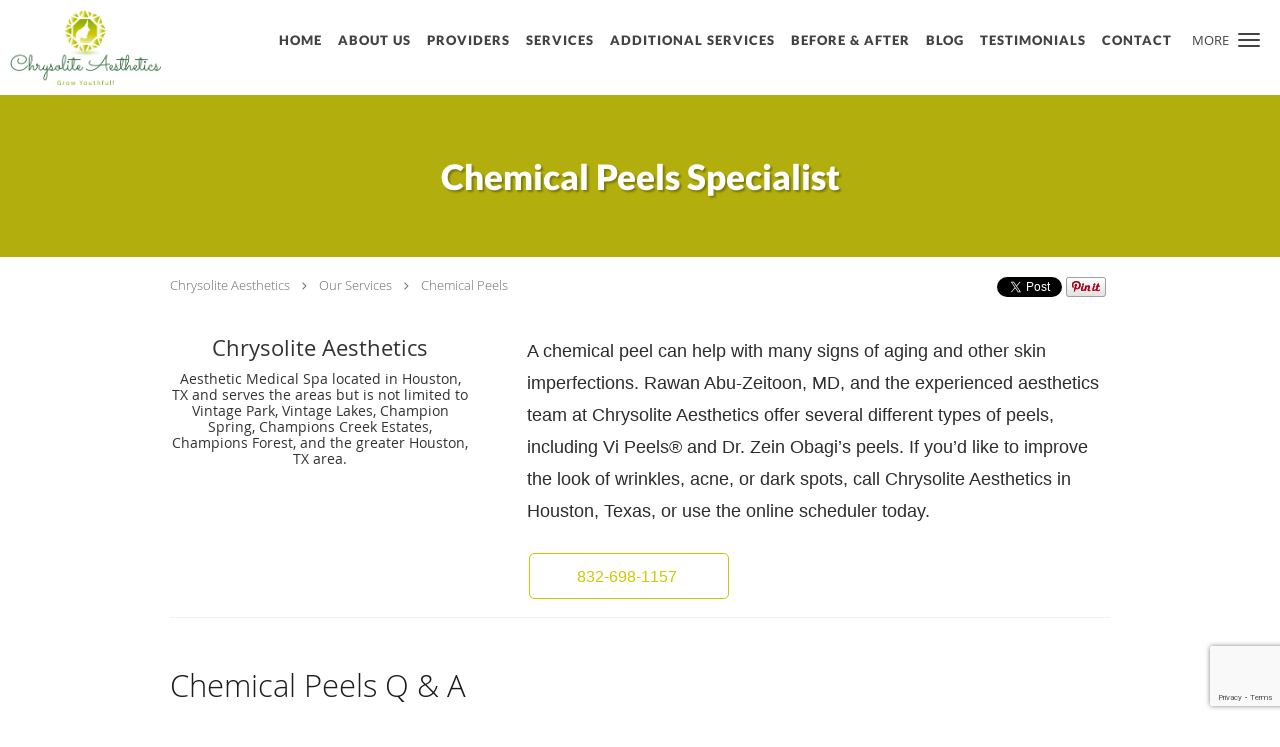

--- FILE ---
content_type: text/html; charset=UTF-8
request_url: https://www.chrysoliteaesthetics.com/services/chemical-peels
body_size: 21286
content:
<!DOCTYPE html>
<!--[if IE 9 ]><html class="ie9" lang="en"> <![endif]-->
<!--[if (gt IE 9)|!(IE)]><!--> <html class="" lang="en"> <!--<![endif]-->
  <head>
    <meta charset="utf-8">
    <meta name="viewport" content="width=device-width, initial-scale=1.0">

    
    
        <meta name="google-site-verification" content="vLaveqdaQWJjy6PxHNM_uSQ2667x03leCUBbwlV3cmk" />
    
    
      
  <meta property="og:url" content="https://www.chrysoliteaesthetics.com/services/chemical-peels" />
      <meta property="og:title" content="Chemical Peels Specialist" />
  
            <link rel="canonical" href="https://www.chrysoliteaesthetics.com/services/chemical-peels" />
    
    <link rel="shortcut icon" href="https://sa1s3optim.patientpop.com/assets/docs/448096.jpeg" type="image/x-icon">
    <link rel="icon" href="https://sa1s3optim.patientpop.com/assets/docs/448096.jpeg" type="image/x-icon">

    <title>Chemical Peels Specialist - Houston, TX: Chrysolite Aesthetics : Aesthetic Medical Spa</title>
    <meta name="description" content="Trusted Chemical Peels Specialist serving Houston, TX. Contact us at 832-698-1157 or visit us at 10130 Louetta Rd, Suite A1, Houston, TX 77070: Chrysolite Aesthetics " />

      <link rel="stylesheet" href=https://www.chrysoliteaesthetics.com/css/practice.atomic.application.css>

          <style>
.primary-fg{
  color:#CDC900 !important;
}
.primary-bg{
  background:#CDC900 !important;
}
.flex-active{
  background:#000 !important;
}
.primary-border{
  border-color:#CDC900 !important;
}
.secondary-fg{
  color:#FFFFFF !important;
}
.secondary-bg{
  background:#FFFFFF !important;
}
.secondary-border{
  border-color:#FFFFFF !important;
}

section.providers-landing .provider-list-filters .chck-input + label:before,
#book-online .left ul li input[type="radio"]:checked + label:before{
  background-color: #CDC900 !important;
}
section.testimonials-reviews .paginator ul li a{
  color:#1ca8dd;
}
section.testimonials-reviews .paginator ul li.active span{
  background:#1ca8dd;
  color:#fff;
}
.slider-frame ol li.active input,
section.blog-hero .row .slider-frame ol li.active input{
  background:#656F72;
}
  /* latin-ext */
  @font-face {
  font-family: 'Lato Black';
  font-display: swap;
  font-style: normal;
  font-weight: 900;
  src: local('Lato Black'), local('Lato-Black'), url(https://fonts.gstatic.com/s/lato/v13/t85RP2zhSdDjt5PhsT_SnlKPGs1ZzpMvnHX-7fPOuAc.woff2) format('woff2');
  unicode-range: U+0100-024F, U+1E00-1EFF, U+20A0-20AB, U+20AD-20CF, U+2C60-2C7F, U+A720-A7FF;
  }
  /* latin */
  @font-face {
  font-family: 'Lato Black';
  font-display: swap;
  font-style: normal;
  font-weight: 900;
  src: local('Lato Black'), local('Lato-Black'), url(https://fonts.gstatic.com/s/lato/v13/lEjOv129Q3iN1tuqWOeRBgLUuEpTyoUstqEm5AMlJo4.woff2) format('woff2');
  unicode-range: U+0000-00FF, U+0131, U+0152-0153, U+02C6, U+02DA, U+02DC, U+2000-206F, U+2074, U+20AC, U+2212, U+2215;
  }
.primary-font{
font-family: 'Lato Black', sans-serif !important;
}

  .secondary-font{
font-family: 'Lato Black', sans-serif !important;
}

 body {
  margin-top: 0;
}
body.nav-open{
  overflow:hidden;
}
body.nav-open section{
  position:relative;
  z-index:0;
}
body.nav-open header.header-4 button.nav-slider{
  position:fixed;
}
body.nav-open .header-backdrop{
  display:block;
  position:fixed;
  top:0;
  right:0;
  bottom:0;
  left:0;
  z-index:1;
  background:rgba(0,0,0,0.3);
}
header.header.header-4 nav .nav-full ul li:hover:after{
  background-color: #424242;
}
dummy-header-class{
  color: white;
}
  .header.header.header-4 nav .nav-full ul li.drop .dropdownContain{
    background-color: transparent !important;
  }
  .header.header.header-4 nav .nav-full ul li.drop .dropdownContain .dropOut ul li{
    background: rgba(255, 255, 255, 1) !important;
  }

#book-online .right #calendar-block ul li ol li div.slots a{
  background: #CDC900;
}
#book-online .right #calendar-block ul li ol li div.slots a:hover,
#book-online .right #calendar-block ul li ol li div.slots a.checked{
  background: #CDC900;
  opacity:0.75;
}
#book-online .right #calendar-block ul li ol li.scroller{
  background: #FFFFFF;
}
#book-online .right #calendar-block ul li ol li.scroller:hover{
  background: #FFFFFF;
  opacity:0.75;
}

.a-bordercolor3 {
  
      border-color: #ffffff !important;
   
}
.a-height150px {
  
    
    height: 150px !important;
   
}
.a-borderradius10pct {
  
    
    border-radius: 10% !important;
   
}
.a-borderwidth1px {
  
    
    border-width: 1px !important;
   
}
.a-backgroundcolor3 {
  
      background-color: #ffffff !important;
   
}
.a-opacity1 {
  
    
    opacity: 1 !important;
   
}
.a-margin10px {
  
    
    margin: 10px !important;
   
}
.a-opacity2 {
  
    
    opacity: .2 !important;
   
}
.a-backgroundcolor2 {
  
      background-color: #424242 !important;
   
}
.a-width50pct {
  
    
    width: 50% !important;
   
}
.a-left0pct {
  
    
    left: 0% !important;
   
}
.a-marginleft0pct {
  
    
    margin-left: 0% !important;
   
}
.a-paddingtop5pct {
  
    
    padding-top: 5% !important;
   
}
.a-paddingright5pct {
  
    
    padding-right: 5% !important;
   
}
.a-paddingbottom5pct {
  
    
    padding-bottom: 5% !important;
   
}
.a-paddingleft5pct {
  
    
    padding-left: 5% !important;
   
}
.a-color3 {
  
      color: #ffffff !important;
   
}
.a-textaligncenter {
  
    
    text-align: center !important;
   
}
.a-fontsize37px {
  
    
    font-size: 37px !important;
   
}
.a-letterspacing0px {
  
    
    letter-spacing: 0px !important;
   
}
.a-texttransformnone {
  
    
    text-transform: none !important;
   
}
.a-textshadownone {
  
    
    text-shadow: none !important;
   
}
.a-fontsize21px {
  
    
    font-size: 21px !important;
   
}
.a-lineheight110pct {
  
    
    line-height: 110% !important;
   
}
.a-backgroundcolor1 {
  
      background-color: #FFFFFF !important;
   
}
.a-bordercolor1 {
  
      border-color: #FFFFFF !important;
   
}
.a-borderradius3px {
  
    
    border-radius: 3px !important;
   
}
.a-width164px {
  
    
    width: 164px !important;
   
}
.a-height46px {
  
    
    height: 46px !important;
   
}
.a-fontsize12px {
  
    
    font-size: 12px !important;
   
}
.a-margin4px {
  
    
    margin: 4px !important;
   
}
.a-texttransformuppercase {
  
    
    text-transform: uppercase !important;
   
}
.a-backgroundcolor0 {
  
      background-color: #CDC900 !important;
   
}
.a-bordercolor0 {
  
      border-color: #CDC900 !important;
   
}
.a-bordertopwidth0px {
  
    
    border-top-width: 0px !important;
   
}
.a-borderbottomwidth0px {
  
    
    border-bottom-width: 0px !important;
   
}
.a-borderradius0px {
  
    
    border-radius: 0px !important;
   
}
.a-maxwidth940px {
  
    
    max-width: 940px !important;
   
}
.a-paddingtop60px {
  
    
    padding-top: 60px !important;
   
}
.a-paddingbottom60px {
  
    
    padding-bottom: 60px !important;
   
}
.a-fontsize26px {
  
    
    font-size: 26px !important;
   
}
.a-fontsize22px {
  
    
    font-size: 22px !important;
   
}
.a-maxwidth1120 {
  
    
    max-width: 1120 !important;
   
}
.a-height56 {
  
    
    height: 56 !important;
   
}
.a-marginleft10 {
  
    
    margin-left: 10 !important;
   
}
.a-margintopmarginbottom10 {
  
      margin-top: 10 !important;
    margin-bottom: 10 !important;
   
}
.a-bordercolor4 {
  
      border-color: transparent !important;
   
}
.a-color2 {
  
      color: #424242 !important;
   
}
.a-fontsize35px {
  
    
    font-size: 35px !important;
   
}
.a-fontsize30px {
  
    
    font-size: 30px !important;
   
}
.a-height20px {
  
    
    height: 20px !important;
   
}
.a-marginright10px {
  
    
    margin-right: 10px !important;
   
}
.a-width20px {
  
    
    width: 20px !important;
   
}
.a-minheight90vh {
  
    
    min-height: 90vh !important;
   
}
.a-backgroundcolor4 {
  
      background-color: transparent !important;
   
}
.a-height75px {
  
    
    height: 75px !important;
   
}
.a-marginleft10px {
  
    
    margin-left: 10px !important;
   
}
.a-margintopmarginbottom10px {
  
      margin-top: 10px !important;
    margin-bottom: 10px !important;
   
}
.a-bordercolor2 {
  
      border-color: #424242 !important;
   
}

  .type-full{
color:black!important;
font-weight:900!important;
font-family: 'open_sansbold',sans-serif;
}

section.seo-module {
border-bottom: none;
}

section.seo-module h1{
     font-family: 'Lato Black', sans-serif;
     font-size: 42px;
color: #000 !important;
}

section.seo-module h2{
     font-family: 'Lato Light', sans-serif;
color: #2b2c2e !important;
}

section.meet {
background-color: #fff !important;
border-bottom: none;
}

section.services.pinstripe {
background-color: #fff !important;
border-bottom: none;
}

section.services.pinstripe h3.service-title  {
     font-family: 'Lato Black', sans-serif;
     font-size: 42px;
color: #000;
}

section.providers.pinstripe {
background-color: #fff !important;
border-bottom: none;
}

section.providers.pinstripe h3.providers-title {
     font-family: 'Lato Black', sans-serif;
     font-size: 42px;
color: #000;
}

section p {
color: #2b2c2e;
     font-family: 'Lato Light', sans-serif;
     font-size: 18px;
}

section ul li {
color: #2b2c2e;
     font-family: 'Lato Light', sans-serif;
     font-size: 18px;
}

section.contact.no_form {
    background-color: #fff !important;
}

section.contact.no_form address {
     font-family: 'Lato Light', sans-serif;
}

footer {
 Background-color: #CDC900 !important;
}

footer .nap {
 color: #fff !important;
}

section.blog-articles {
background-color: #fff !important;
border-bottom: none;
}

section.service .details h1 {
     font-size: 24px;
color: #000;
}

section.service .details h2 {
     font-size: 24px;
color: #000;
}

section.service .details h3 {
     font-size: 24px;
color: #000;
}

section.service .details h4 {
     font-size: 24px;
color: #000;
}

section.service .details h5 {
     font-size: 24px;
color: #000;
}

section.blog-articles .row #blog-module-articles article a.post-title {
color: #000 !important;
     font-family: 'Lato Black', sans-serif;
}

.web-to-text-iframe {
  background: transparent;
  border: none;
  bottom: 0;
  height: 0;
  position: fixed;
  right: 0;
  width: 0;
  /* To not to overlap modals */
  z-index: 1039;
}
.skip-main-content {
  position: absolute;
  width: 1px;
  height: 1px;
  margin: -1px;
  padding: 0;
  overflow: hidden;
  clip: rect(0, 0, 0, 0);
  white-space: nowrap;
  border: 0;
}
.skip-main-content:focus { 
  position: inherit;
  width: auto;
  height: auto;
  margin: 0;
  overflow: visible;
  clip: auto;
  white-space: normal;
  padding: 6px;
  font-size: 13px !important;
}
</style>
    
      <link href="https://www.chrysoliteaesthetics.com/css/practice.service.css?v=633" rel="stylesheet" type="text/css">

    <style>
          </style>
    <!--[if lt IE 9]>
      <script src="https://oss.maxcdn.com/libs/html5shiv/3.7.0/html5shiv.js"></script>
      <script src="https://oss.maxcdn.com/libs/respond.js/1.4.2/respond.min.js"></script>
      <script type="text/javascript" src="https://sa1co.patientpop.com/assets/old-browser-warning.js"></script>
    <![endif]-->
  </head>
    <body class="ATOMIC">
              

          <!-- Google Tag Manager -->
      <noscript><iframe src="//www.googletagmanager.com/ns.html?id=GTM-KGWN8ZV"
      height="0" width="0" style="display:none;visibility:hidden"></iframe></noscript>
      <script>(function(w,d,s,l,i){w[l]=w[l]||[];w[l].push({'gtm.start':
      new Date().getTime(),event:'gtm.js'});var f=d.getElementsByTagName(s)[0],
      j=d.createElement(s),dl=l!='dataLayer'?'&l='+l:'';j.async=true;j.defer=true;j.src=
      '//www.googletagmanager.com/gtm.js?id='+i+dl;f.parentNode.insertBefore(j,f);
      })(window,document,'script','dataLayer','GTM-KGWN8ZV');</script>
      <!-- End Google Tag Manager -->
    
                <header class="header header-4 a-backgroundcolor3   sticky ">
  <div class="header-backdrop"></div>
  <nav>
    <div class="nav-toggle">
      <div class="toggle-title a-color2">More</div>
      <div class="toggle-icon" role="button" aria-label="Toggle navigation">
        <span class="a-backgroundcolor2"></span>
        <span class="a-backgroundcolor2"></span>
        <span class="a-backgroundcolor2"></span>
      </div>
    </div>
    <div class="navbar-info">
      <div class="brand">
        <a class="skip-main-content" href="#main-content">Skip to main content</a>
                  <a href="/" class="logo" aria-label="Link to home page">
                          <img
                class="a-height75px a-margintopmarginbottom10px a-marginleft10px"
                src="https://sa1s3optim.patientpop.com/assets/images/provider/photos/2275908.png" alt="Practice logo">
                      </a>
              </div>
    </div>
    <div class="nav-full">
      <ul>
        <li class="a-backgroundcolor3">
        <a id="home" href="/" class="clickable" target="_self">
          <span class="primary-font a-color2">Home</span>
        </a>
      </li>
                  <li class="a-backgroundcolor3">
        <a id="about" href="/about" class="clickable" target="_self">
          <span class="primary-font a-color2">About Us</span>
        </a>
      </li>
                  <li class="a-backgroundcolor3">
        <a id="providers" href="/provider" class="clickable" target="_self">
          <span class="primary-font a-color2">Providers</span>
        </a>
      </li>
                  <li class="drop">
        <a id="services" href="/services"  class="clickable" target="_self">
          <span class="primary-font a-color2">Services</span>
        </a>
        <i tabindex="0" aria-label="Collapse submenu" role="button" id="drop-minus-370260-top" class="fa fa-minus a-color2" data-partner="#drop-plus-370260-top" data-drop=".dropdownContain"></i>
        <i tabindex="0" aria-label="Expand submenu" role="button" id="drop-plus-370260-top" class="fa fa-plus active a-color2" data-partner="#drop-minus-370260-top" data-drop=".dropdownContain"></i>
        <div class="dropdownContain a-backgroundcolor3" style="display: none">
          <div class="dropOut">
            <ul>
                                                                              <li class="sideNav a-backgroundcolor3">
                    <a href="/services/laser-hair-removal" class="primary-font child-link clickable" id="Services_Laser Hair Removal-top" target="_self">
                      <span class="primary-font a-color2">Laser Hair Removal</span>
                    </a>
                  </li>
                                                                                <li class="sideNav a-backgroundcolor3">
                    <a href="/services/botox" class="primary-font child-link clickable" id="Services_Botox-top" target="_self">
                      <span class="primary-font a-color2">Botox</span>
                    </a>
                  </li>
                                                                                <li class="sideNav a-backgroundcolor3">
                    <a href="/services/facials" class="primary-font child-link clickable" id="Services_Facials-top" target="_self">
                      <span class="primary-font a-color2">Facials</span>
                    </a>
                  </li>
                                                                                <li class="sideNav a-backgroundcolor3">
                    <a href="/services/microneedling" class="primary-font child-link clickable" id="Services_Microneedling-top" target="_self">
                      <span class="primary-font a-color2">Microneedling</span>
                    </a>
                  </li>
                                                                                <li class="sideNav a-backgroundcolor3">
                    <a href="/services/dermal-fillers" class="primary-font child-link clickable" id="Services_Dermal Fillers-top" target="_self">
                      <span class="primary-font a-color2">Dermal Fillers</span>
                    </a>
                  </li>
                                                                                <li class="sideNav a-backgroundcolor3">
                    <a href="/services/body-contouring" class="primary-font child-link clickable" id="Services_Body Contouring-top" target="_self">
                      <span class="primary-font a-color2">Body Contouring</span>
                    </a>
                  </li>
                                                                                <li class="sideNav a-backgroundcolor3">
                    <a href="/services/skin-tightening" class="primary-font child-link clickable" id="Services_Skin Tightening-top" target="_self">
                      <span class="primary-font a-color2">Skin Tightening</span>
                    </a>
                  </li>
                                                                                <li class="sideNav a-backgroundcolor3">
                    <a href="/services/prp" class="primary-font child-link clickable" id="Services_PRP-top" target="_self">
                      <span class="primary-font a-color2">PRP</span>
                    </a>
                  </li>
                                                                                                                                                                                                                                                                                                          <li class="sideNav a-backgroundcolor3">
                  <a href="https://www.chrysoliteaesthetics.com/services" class="child-link clickable">
                    <span class="primary-font a-color2">View More Services</span>
                  </a>
                </li>
                          </ul>
          </div>
        </div>
      </li>
                  <li class="drop">
        <a id="additional-services" href="javascript:void(0);"  class="" target="">
          <span class="primary-font a-color2">Additional Services </span>
        </a>
        <i tabindex="0" aria-label="Collapse submenu" role="button" id="drop-minus-371994-top" class="fa fa-minus a-color2" data-partner="#drop-plus-371994-top" data-drop=".dropdownContain"></i>
        <i tabindex="0" aria-label="Expand submenu" role="button" id="drop-plus-371994-top" class="fa fa-plus active a-color2" data-partner="#drop-minus-371994-top" data-drop=".dropdownContain"></i>
        <div class="dropdownContain a-backgroundcolor3" style="display: none">
          <div class="dropOut">
            <ul>
                                                                              <li class="sideNav a-backgroundcolor3">
                    <a href="/contents/additional-services/face" class="child-link clickable" id="Additional Services _Face" target="">
                      <span class="primary-font a-color2">Face</span>
                      <i class="fa fa-caret-right a-color2"></i>
                    </a>
                    <i id="side-minus-371994-371995" class="fa fa-minus a-color2" data-drop=".sideNavContain" data-partner="#side-plus-371994-371995"></i>
                    <i id="side-plus-371994-371995" class="fa fa-plus active a-color2" data-drop=".sideNavContain" data-partner="#side-minus-371994-371995"></i>
                    <div class="sideNavContain">
                      <div class="sideOut">
                        <ul>
                                                      <li class="a-backgroundcolor3">
                              <a href="/contents/additional-services/face/wrinkles" class="clickable" id="Face_Wrinkles" target="">
                                <span class="primary-font a-color2">Wrinkles</span>
                              </a>
                            </li>
                                                      <li class="a-backgroundcolor3">
                              <a href="/contents/additional-services/face/eyebrow-lift" class="clickable" id="Face_Eyebrow Lift" target="">
                                <span class="primary-font a-color2">Eyebrow Lift</span>
                              </a>
                            </li>
                                                      <li class="a-backgroundcolor3">
                              <a href="/contents/additional-services/face/facial-veins" class="clickable" id="Face_Facial Veins" target="">
                                <span class="primary-font a-color2">Facial Veins</span>
                              </a>
                            </li>
                                                      <li class="a-backgroundcolor3">
                              <a href="/contents/additional-services/face/facial-rejuvenation" class="clickable" id="Face_Facial Rejuvenation" target="">
                                <span class="primary-font a-color2">Facial Rejuvenation</span>
                              </a>
                            </li>
                                                      <li class="a-backgroundcolor3">
                              <a href="/contents/additional-services/face/non-surgical-facelift" class="clickable" id="Face_Non-Surgical Facelift" target="">
                                <span class="primary-font a-color2">Non-Surgical Facelift</span>
                              </a>
                            </li>
                                                      <li class="a-backgroundcolor3">
                              <a href="/contents/additional-services/face/non-surgical-rhinoplasty" class="clickable" id="Face_Non-Surgical Rhinoplasty" target="">
                                <span class="primary-font a-color2">Non-Surgical Rhinoplasty</span>
                              </a>
                            </li>
                                                      <li class="a-backgroundcolor3">
                              <a href="/contents/additional-services/face/hyperpigmentations" class="clickable" id="Face_Hyperpigmentations" target="">
                                <span class="primary-font a-color2">Hyperpigmentations</span>
                              </a>
                            </li>
                                                      <li class="a-backgroundcolor3">
                              <a href="/contents/additional-services/face/redness" class="clickable" id="Face_Redness" target="">
                                <span class="primary-font a-color2">Redness</span>
                              </a>
                            </li>
                                                      <li class="a-backgroundcolor3">
                              <a href="/contents/additional-services/face/pores-and-acne-scars" class="clickable" id="Face_Pores and Acne Scars" target="">
                                <span class="primary-font a-color2">Pores and Acne Scars</span>
                              </a>
                            </li>
                                                      <li class="a-backgroundcolor3">
                              <a href="/contents/additional-services/face/periorbital-hyperpigmentation" class="clickable" id="Face_Periorbital Hyperpigmentation" target="">
                                <span class="primary-font a-color2">Periorbital Hyperpigmentation</span>
                              </a>
                            </li>
                                                  </ul>
                      </div>
                    </div>
                  </li>
                                                                                <li class="sideNav a-backgroundcolor3">
                    <a href="/contents/additional-services/neck-chin" class="child-link clickable" id="Additional Services _Neck & Chin" target="">
                      <span class="primary-font a-color2">Neck & Chin</span>
                      <i class="fa fa-caret-right a-color2"></i>
                    </a>
                    <i id="side-minus-371994-372018" class="fa fa-minus a-color2" data-drop=".sideNavContain" data-partner="#side-plus-371994-372018"></i>
                    <i id="side-plus-371994-372018" class="fa fa-plus active a-color2" data-drop=".sideNavContain" data-partner="#side-minus-371994-372018"></i>
                    <div class="sideNavContain">
                      <div class="sideOut">
                        <ul>
                                                      <li class="a-backgroundcolor3">
                              <a href="/contents/additional-services/neck-chin/double-chin" class="clickable" id="Neck & Chin_Double Chin" target="">
                                <span class="primary-font a-color2">Double Chin</span>
                              </a>
                            </li>
                                                      <li class="a-backgroundcolor3">
                              <a href="/contents/additional-services/neck-chin/neck-lift-rejuvenation" class="clickable" id="Neck & Chin_Neck Lift & Rejuvenation " target="">
                                <span class="primary-font a-color2">Neck Lift & Rejuvenation </span>
                              </a>
                            </li>
                                                      <li class="a-backgroundcolor3">
                              <a href="/contents/additional-services/neck-chin/platysmal-bands" class="clickable" id="Neck & Chin_Platysmal Bands" target="">
                                <span class="primary-font a-color2">Platysmal Bands</span>
                              </a>
                            </li>
                                                  </ul>
                      </div>
                    </div>
                  </li>
                                                                                <li class="sideNav a-backgroundcolor3">
                    <a href="/contents/additional-services/body" class="child-link clickable" id="Additional Services _Body" target="">
                      <span class="primary-font a-color2">Body</span>
                      <i class="fa fa-caret-right a-color2"></i>
                    </a>
                    <i id="side-minus-371994-372280" class="fa fa-minus a-color2" data-drop=".sideNavContain" data-partner="#side-plus-371994-372280"></i>
                    <i id="side-plus-371994-372280" class="fa fa-plus active a-color2" data-drop=".sideNavContain" data-partner="#side-minus-371994-372280"></i>
                    <div class="sideNavContain">
                      <div class="sideOut">
                        <ul>
                                                      <li class="a-backgroundcolor3">
                              <a href="/contents/additional-services/body/body-contouring-1" class="clickable" id="Body_Body Contouring" target="">
                                <span class="primary-font a-color2">Body Contouring</span>
                              </a>
                            </li>
                                                      <li class="a-backgroundcolor3">
                              <a href="/contents/additional-services/body/body-lift" class="clickable" id="Body_Body Lift" target="">
                                <span class="primary-font a-color2">Body Lift</span>
                              </a>
                            </li>
                                                      <li class="a-backgroundcolor3">
                              <a href="/contents/additional-services/body/cellulite-reduction" class="clickable" id="Body_Cellulite Reduction" target="">
                                <span class="primary-font a-color2">Cellulite Reduction</span>
                              </a>
                            </li>
                                                      <li class="a-backgroundcolor3">
                              <a href="/contents/additional-services/body/coolsculpting" class="clickable" id="Body_CoolSculpting" target="">
                                <span class="primary-font a-color2">CoolSculpting</span>
                              </a>
                            </li>
                                                      <li class="a-backgroundcolor3">
                              <a href="/contents/additional-services/body/laser-hair-removal-1" class="clickable" id="Body_Laser Hair Removal" target="">
                                <span class="primary-font a-color2">Laser Hair Removal</span>
                              </a>
                            </li>
                                                      <li class="a-backgroundcolor3">
                              <a href="/contents/additional-services/body/stretch-marks" class="clickable" id="Body_Stretch Marks" target="">
                                <span class="primary-font a-color2">Stretch Marks</span>
                              </a>
                            </li>
                                                      <li class="a-backgroundcolor3">
                              <a href="/contents/additional-services/body/varicose-veins" class="clickable" id="Body_Varicose Veins" target="">
                                <span class="primary-font a-color2">Varicose Veins</span>
                              </a>
                            </li>
                                                  </ul>
                      </div>
                    </div>
                  </li>
                                                                                <li class="sideNav a-backgroundcolor3">
                    <a href="/contents/additional-services/breast" class="child-link clickable" id="Additional Services _Breast " target="">
                      <span class="primary-font a-color2">Breast </span>
                      <i class="fa fa-caret-right a-color2"></i>
                    </a>
                    <i id="side-minus-371994-372299" class="fa fa-minus a-color2" data-drop=".sideNavContain" data-partner="#side-plus-371994-372299"></i>
                    <i id="side-plus-371994-372299" class="fa fa-plus active a-color2" data-drop=".sideNavContain" data-partner="#side-minus-371994-372299"></i>
                    <div class="sideNavContain">
                      <div class="sideOut">
                        <ul>
                                                      <li class="a-backgroundcolor3">
                              <a href="/contents/additional-services/breast/breast-lift" class="clickable" id="Breast _Breast Lift" target="">
                                <span class="primary-font a-color2">Breast Lift</span>
                              </a>
                            </li>
                                                      <li class="a-backgroundcolor3">
                              <a href="/contents/additional-services/breast/nipple-enhancement" class="clickable" id="Breast _Nipple Enhancement" target="">
                                <span class="primary-font a-color2">Nipple Enhancement</span>
                              </a>
                            </li>
                                                  </ul>
                      </div>
                    </div>
                  </li>
                                                                                <li class="sideNav a-backgroundcolor3">
                    <a href="/contents/additional-services/prp-hair-restoration" class="primary-font child-link clickable" id="Additional Services _Hair Restoration-top" target="">
                      <span class="primary-font a-color2">Hair Restoration</span>
                    </a>
                  </li>
                                                                                <li class="sideNav a-backgroundcolor3">
                    <a href="/contents/additional-services/female-genitalia" class="child-link clickable" id="Additional Services _Female Genitalia" target="">
                      <span class="primary-font a-color2">Female Genitalia</span>
                      <i class="fa fa-caret-right a-color2"></i>
                    </a>
                    <i id="side-minus-371994-372305" class="fa fa-minus a-color2" data-drop=".sideNavContain" data-partner="#side-plus-371994-372305"></i>
                    <i id="side-plus-371994-372305" class="fa fa-plus active a-color2" data-drop=".sideNavContain" data-partner="#side-minus-371994-372305"></i>
                    <div class="sideNavContain">
                      <div class="sideOut">
                        <ul>
                                                      <li class="a-backgroundcolor3">
                              <a href="/contents/additional-services/female-genitalia/o-shot" class="clickable" id="Female Genitalia_O-Shot" target="">
                                <span class="primary-font a-color2">O-Shot</span>
                              </a>
                            </li>
                                                  </ul>
                      </div>
                    </div>
                  </li>
                                                        </ul>
          </div>
        </div>
      </li>
                  <li class="a-backgroundcolor3">
        <a id="gallery-before-after" href="/contents/gallery-before-after" class="clickable" target="">
          <span class="primary-font a-color2">Before & After</span>
        </a>
      </li>
                  <li class="a-backgroundcolor3">
        <a id="blog" href="/blog" class="clickable" target="_self">
          <span class="primary-font a-color2">Blog</span>
        </a>
      </li>
                  <li class="a-backgroundcolor3">
        <a id="testimonials" href="/testimonials" class="clickable" target="_self">
          <span class="primary-font a-color2">Testimonials</span>
        </a>
      </li>
                  <li class="a-backgroundcolor3">
        <a id="contact" href="/contactus" class="clickable" target="_self">
          <span class="primary-font a-color2">Contact</span>
        </a>
      </li>
              <li class="cta-container">
      <a href="tel:8326981157" class="header-cta cta-call-us cta a-backgroundcolor4 a-color2 a-bordercolor2">
        <span class="mm-phone-number">832-698-1157</span>
      </a>
    </li>
  


  <li class="cta-container">
    <a href="https://www.myaestheticspro.com/booknow/index.cfm?FB120B4F46DE57531AE555D3B1567B88" class="cta header-cta cta-custom-header a-backgroundcolor0 a-color3 a-bordercolor0"  target="_blank"><span>Book Online</span></a>
  </li>
      </ul>
    </div>
    <div class="nav-optimal a-backgroundcolor3">
      <ul>
        <li class="a-backgroundcolor3">
        <a id="home" href="/" class="clickable" target="_self">
          <span class="primary-font a-color2">Home</span>
        </a>
      </li>
                  <li class="a-backgroundcolor3">
        <a id="about" href="/about" class="clickable" target="_self">
          <span class="primary-font a-color2">About Us</span>
        </a>
      </li>
                  <li class="a-backgroundcolor3">
        <a id="providers" href="/provider" class="clickable" target="_self">
          <span class="primary-font a-color2">Providers</span>
        </a>
      </li>
                  <li class="drop">
        <a id="services" href="/services"  class="clickable" target="_self">
          <span class="primary-font a-color2">Services</span>
        </a>
        <i tabindex="0" aria-label="Collapse submenu" role="button" id="drop-minus-370260-side" class="fa fa-minus a-color2" data-partner="#drop-plus-370260-side" data-drop=".dropdownContain"></i>
        <i tabindex="0" aria-label="Expand submenu" role="button" id="drop-plus-370260-side" class="fa fa-plus active a-color2" data-partner="#drop-minus-370260-side" data-drop=".dropdownContain"></i>
        <div class="dropdownContain a-backgroundcolor3" style="display: none">
          <div class="dropOut">
            <ul>
                                                                              <li class="sideNav a-backgroundcolor3">
                    <a href="/services/laser-hair-removal" class="primary-font child-link clickable" id="Services_Laser Hair Removal-side" target="_self">
                      <span class="primary-font a-color2">Laser Hair Removal</span>
                    </a>
                  </li>
                                                                                <li class="sideNav a-backgroundcolor3">
                    <a href="/services/botox" class="primary-font child-link clickable" id="Services_Botox-side" target="_self">
                      <span class="primary-font a-color2">Botox</span>
                    </a>
                  </li>
                                                                                <li class="sideNav a-backgroundcolor3">
                    <a href="/services/facials" class="primary-font child-link clickable" id="Services_Facials-side" target="_self">
                      <span class="primary-font a-color2">Facials</span>
                    </a>
                  </li>
                                                                                <li class="sideNav a-backgroundcolor3">
                    <a href="/services/microneedling" class="primary-font child-link clickable" id="Services_Microneedling-side" target="_self">
                      <span class="primary-font a-color2">Microneedling</span>
                    </a>
                  </li>
                                                                                <li class="sideNav a-backgroundcolor3">
                    <a href="/services/dermal-fillers" class="primary-font child-link clickable" id="Services_Dermal Fillers-side" target="_self">
                      <span class="primary-font a-color2">Dermal Fillers</span>
                    </a>
                  </li>
                                                                                <li class="sideNav a-backgroundcolor3">
                    <a href="/services/body-contouring" class="primary-font child-link clickable" id="Services_Body Contouring-side" target="_self">
                      <span class="primary-font a-color2">Body Contouring</span>
                    </a>
                  </li>
                                                                                <li class="sideNav a-backgroundcolor3">
                    <a href="/services/skin-tightening" class="primary-font child-link clickable" id="Services_Skin Tightening-side" target="_self">
                      <span class="primary-font a-color2">Skin Tightening</span>
                    </a>
                  </li>
                                                                                <li class="sideNav a-backgroundcolor3">
                    <a href="/services/prp" class="primary-font child-link clickable" id="Services_PRP-side" target="_self">
                      <span class="primary-font a-color2">PRP</span>
                    </a>
                  </li>
                                                                                                                                                                                                                                                                                                          <li class="sideNav a-backgroundcolor3">
                  <a href="https://www.chrysoliteaesthetics.com/services" class="child-link clickable">
                    <span class="primary-font a-color2">View More Services</span>
                  </a>
                </li>
                          </ul>
          </div>
        </div>
      </li>
                  <li class="drop">
        <a id="additional-services" href="javascript:void(0);"  class="" target="">
          <span class="primary-font a-color2">Additional Services </span>
        </a>
        <i tabindex="0" aria-label="Collapse submenu" role="button" id="drop-minus-371994-side" class="fa fa-minus a-color2" data-partner="#drop-plus-371994-side" data-drop=".dropdownContain"></i>
        <i tabindex="0" aria-label="Expand submenu" role="button" id="drop-plus-371994-side" class="fa fa-plus active a-color2" data-partner="#drop-minus-371994-side" data-drop=".dropdownContain"></i>
        <div class="dropdownContain a-backgroundcolor3" style="display: none">
          <div class="dropOut">
            <ul>
                                                                              <li class="sideNav a-backgroundcolor3">
                    <a href="/contents/additional-services/face" class="child-link clickable" id="Additional Services _Face" target="">
                      <span class="primary-font a-color2">Face</span>
                      <i class="fa fa-caret-right a-color2"></i>
                    </a>
                    <i id="side-minus-371994-371995" class="fa fa-minus a-color2" data-drop=".sideNavContain" data-partner="#side-plus-371994-371995"></i>
                    <i id="side-plus-371994-371995" class="fa fa-plus active a-color2" data-drop=".sideNavContain" data-partner="#side-minus-371994-371995"></i>
                    <div class="sideNavContain">
                      <div class="sideOut">
                        <ul>
                                                      <li class="a-backgroundcolor3">
                              <a href="/contents/additional-services/face/wrinkles" class="clickable" id="Face_Wrinkles" target="">
                                <span class="primary-font a-color2">Wrinkles</span>
                              </a>
                            </li>
                                                      <li class="a-backgroundcolor3">
                              <a href="/contents/additional-services/face/eyebrow-lift" class="clickable" id="Face_Eyebrow Lift" target="">
                                <span class="primary-font a-color2">Eyebrow Lift</span>
                              </a>
                            </li>
                                                      <li class="a-backgroundcolor3">
                              <a href="/contents/additional-services/face/facial-veins" class="clickable" id="Face_Facial Veins" target="">
                                <span class="primary-font a-color2">Facial Veins</span>
                              </a>
                            </li>
                                                      <li class="a-backgroundcolor3">
                              <a href="/contents/additional-services/face/facial-rejuvenation" class="clickable" id="Face_Facial Rejuvenation" target="">
                                <span class="primary-font a-color2">Facial Rejuvenation</span>
                              </a>
                            </li>
                                                      <li class="a-backgroundcolor3">
                              <a href="/contents/additional-services/face/non-surgical-facelift" class="clickable" id="Face_Non-Surgical Facelift" target="">
                                <span class="primary-font a-color2">Non-Surgical Facelift</span>
                              </a>
                            </li>
                                                      <li class="a-backgroundcolor3">
                              <a href="/contents/additional-services/face/non-surgical-rhinoplasty" class="clickable" id="Face_Non-Surgical Rhinoplasty" target="">
                                <span class="primary-font a-color2">Non-Surgical Rhinoplasty</span>
                              </a>
                            </li>
                                                      <li class="a-backgroundcolor3">
                              <a href="/contents/additional-services/face/hyperpigmentations" class="clickable" id="Face_Hyperpigmentations" target="">
                                <span class="primary-font a-color2">Hyperpigmentations</span>
                              </a>
                            </li>
                                                      <li class="a-backgroundcolor3">
                              <a href="/contents/additional-services/face/redness" class="clickable" id="Face_Redness" target="">
                                <span class="primary-font a-color2">Redness</span>
                              </a>
                            </li>
                                                      <li class="a-backgroundcolor3">
                              <a href="/contents/additional-services/face/pores-and-acne-scars" class="clickable" id="Face_Pores and Acne Scars" target="">
                                <span class="primary-font a-color2">Pores and Acne Scars</span>
                              </a>
                            </li>
                                                      <li class="a-backgroundcolor3">
                              <a href="/contents/additional-services/face/periorbital-hyperpigmentation" class="clickable" id="Face_Periorbital Hyperpigmentation" target="">
                                <span class="primary-font a-color2">Periorbital Hyperpigmentation</span>
                              </a>
                            </li>
                                                  </ul>
                      </div>
                    </div>
                  </li>
                                                                                <li class="sideNav a-backgroundcolor3">
                    <a href="/contents/additional-services/neck-chin" class="child-link clickable" id="Additional Services _Neck & Chin" target="">
                      <span class="primary-font a-color2">Neck & Chin</span>
                      <i class="fa fa-caret-right a-color2"></i>
                    </a>
                    <i id="side-minus-371994-372018" class="fa fa-minus a-color2" data-drop=".sideNavContain" data-partner="#side-plus-371994-372018"></i>
                    <i id="side-plus-371994-372018" class="fa fa-plus active a-color2" data-drop=".sideNavContain" data-partner="#side-minus-371994-372018"></i>
                    <div class="sideNavContain">
                      <div class="sideOut">
                        <ul>
                                                      <li class="a-backgroundcolor3">
                              <a href="/contents/additional-services/neck-chin/double-chin" class="clickable" id="Neck & Chin_Double Chin" target="">
                                <span class="primary-font a-color2">Double Chin</span>
                              </a>
                            </li>
                                                      <li class="a-backgroundcolor3">
                              <a href="/contents/additional-services/neck-chin/neck-lift-rejuvenation" class="clickable" id="Neck & Chin_Neck Lift & Rejuvenation " target="">
                                <span class="primary-font a-color2">Neck Lift & Rejuvenation </span>
                              </a>
                            </li>
                                                      <li class="a-backgroundcolor3">
                              <a href="/contents/additional-services/neck-chin/platysmal-bands" class="clickable" id="Neck & Chin_Platysmal Bands" target="">
                                <span class="primary-font a-color2">Platysmal Bands</span>
                              </a>
                            </li>
                                                  </ul>
                      </div>
                    </div>
                  </li>
                                                                                <li class="sideNav a-backgroundcolor3">
                    <a href="/contents/additional-services/body" class="child-link clickable" id="Additional Services _Body" target="">
                      <span class="primary-font a-color2">Body</span>
                      <i class="fa fa-caret-right a-color2"></i>
                    </a>
                    <i id="side-minus-371994-372280" class="fa fa-minus a-color2" data-drop=".sideNavContain" data-partner="#side-plus-371994-372280"></i>
                    <i id="side-plus-371994-372280" class="fa fa-plus active a-color2" data-drop=".sideNavContain" data-partner="#side-minus-371994-372280"></i>
                    <div class="sideNavContain">
                      <div class="sideOut">
                        <ul>
                                                      <li class="a-backgroundcolor3">
                              <a href="/contents/additional-services/body/body-contouring-1" class="clickable" id="Body_Body Contouring" target="">
                                <span class="primary-font a-color2">Body Contouring</span>
                              </a>
                            </li>
                                                      <li class="a-backgroundcolor3">
                              <a href="/contents/additional-services/body/body-lift" class="clickable" id="Body_Body Lift" target="">
                                <span class="primary-font a-color2">Body Lift</span>
                              </a>
                            </li>
                                                      <li class="a-backgroundcolor3">
                              <a href="/contents/additional-services/body/cellulite-reduction" class="clickable" id="Body_Cellulite Reduction" target="">
                                <span class="primary-font a-color2">Cellulite Reduction</span>
                              </a>
                            </li>
                                                      <li class="a-backgroundcolor3">
                              <a href="/contents/additional-services/body/coolsculpting" class="clickable" id="Body_CoolSculpting" target="">
                                <span class="primary-font a-color2">CoolSculpting</span>
                              </a>
                            </li>
                                                      <li class="a-backgroundcolor3">
                              <a href="/contents/additional-services/body/laser-hair-removal-1" class="clickable" id="Body_Laser Hair Removal" target="">
                                <span class="primary-font a-color2">Laser Hair Removal</span>
                              </a>
                            </li>
                                                      <li class="a-backgroundcolor3">
                              <a href="/contents/additional-services/body/stretch-marks" class="clickable" id="Body_Stretch Marks" target="">
                                <span class="primary-font a-color2">Stretch Marks</span>
                              </a>
                            </li>
                                                      <li class="a-backgroundcolor3">
                              <a href="/contents/additional-services/body/varicose-veins" class="clickable" id="Body_Varicose Veins" target="">
                                <span class="primary-font a-color2">Varicose Veins</span>
                              </a>
                            </li>
                                                  </ul>
                      </div>
                    </div>
                  </li>
                                                                                <li class="sideNav a-backgroundcolor3">
                    <a href="/contents/additional-services/breast" class="child-link clickable" id="Additional Services _Breast " target="">
                      <span class="primary-font a-color2">Breast </span>
                      <i class="fa fa-caret-right a-color2"></i>
                    </a>
                    <i id="side-minus-371994-372299" class="fa fa-minus a-color2" data-drop=".sideNavContain" data-partner="#side-plus-371994-372299"></i>
                    <i id="side-plus-371994-372299" class="fa fa-plus active a-color2" data-drop=".sideNavContain" data-partner="#side-minus-371994-372299"></i>
                    <div class="sideNavContain">
                      <div class="sideOut">
                        <ul>
                                                      <li class="a-backgroundcolor3">
                              <a href="/contents/additional-services/breast/breast-lift" class="clickable" id="Breast _Breast Lift" target="">
                                <span class="primary-font a-color2">Breast Lift</span>
                              </a>
                            </li>
                                                      <li class="a-backgroundcolor3">
                              <a href="/contents/additional-services/breast/nipple-enhancement" class="clickable" id="Breast _Nipple Enhancement" target="">
                                <span class="primary-font a-color2">Nipple Enhancement</span>
                              </a>
                            </li>
                                                  </ul>
                      </div>
                    </div>
                  </li>
                                                                                <li class="sideNav a-backgroundcolor3">
                    <a href="/contents/additional-services/prp-hair-restoration" class="primary-font child-link clickable" id="Additional Services _Hair Restoration-side" target="">
                      <span class="primary-font a-color2">Hair Restoration</span>
                    </a>
                  </li>
                                                                                <li class="sideNav a-backgroundcolor3">
                    <a href="/contents/additional-services/female-genitalia" class="child-link clickable" id="Additional Services _Female Genitalia" target="">
                      <span class="primary-font a-color2">Female Genitalia</span>
                      <i class="fa fa-caret-right a-color2"></i>
                    </a>
                    <i id="side-minus-371994-372305" class="fa fa-minus a-color2" data-drop=".sideNavContain" data-partner="#side-plus-371994-372305"></i>
                    <i id="side-plus-371994-372305" class="fa fa-plus active a-color2" data-drop=".sideNavContain" data-partner="#side-minus-371994-372305"></i>
                    <div class="sideNavContain">
                      <div class="sideOut">
                        <ul>
                                                      <li class="a-backgroundcolor3">
                              <a href="/contents/additional-services/female-genitalia/o-shot" class="clickable" id="Female Genitalia_O-Shot" target="">
                                <span class="primary-font a-color2">O-Shot</span>
                              </a>
                            </li>
                                                  </ul>
                      </div>
                    </div>
                  </li>
                                                        </ul>
          </div>
        </div>
      </li>
                  <li class="a-backgroundcolor3">
        <a id="gallery-before-after" href="/contents/gallery-before-after" class="clickable" target="">
          <span class="primary-font a-color2">Before & After</span>
        </a>
      </li>
                  <li class="a-backgroundcolor3">
        <a id="blog" href="/blog" class="clickable" target="_self">
          <span class="primary-font a-color2">Blog</span>
        </a>
      </li>
                  <li class="a-backgroundcolor3">
        <a id="testimonials" href="/testimonials" class="clickable" target="_self">
          <span class="primary-font a-color2">Testimonials</span>
        </a>
      </li>
                  <li class="a-backgroundcolor3">
        <a id="contact" href="/contactus" class="clickable" target="_self">
          <span class="primary-font a-color2">Contact</span>
        </a>
      </li>
              <li class="cta-container">
      <a href="tel:8326981157" class="header-cta cta-call-us cta a-backgroundcolor4 a-color2 a-bordercolor2">
        <span class="mm-phone-number">832-698-1157</span>
      </a>
    </li>
  


  <li class="cta-container">
    <a href="https://www.myaestheticspro.com/booknow/index.cfm?FB120B4F46DE57531AE555D3B1567B88" class="cta header-cta cta-custom-header a-backgroundcolor0 a-color3 a-bordercolor0"  target="_blank"><span>Book Online</span></a>
  </li>
      </ul>
    </div>
    <div class="nav-measurer"></div>
  </nav>
</header>


                                                  <main id="main-content">
                            
                  <section class="herosub herosub-1 a-backgroundcolor0">
    <div class="hero " >
    <div id="hero-cloak" 
         class="cloak a-backgroundcolor2
                a-opacity2"></div>
    <div id="hero-titles" 
         class="hero-titles a-maxwidth940px
                a-paddingtop60px
                a-paddingbottom60px">
      <div id="hero-titles-inner" class="hero-titles-inner">
        <h1 class="main-text 
                    primary-font                              text-shadow                    a-fontsize35px
                   a-textaligncenter
                   a-color3"
            id="sub-primary-title">Chemical Peels Specialist</h1>
              </div>
    </div>
  </div>
</section>
                        
                        <section class="service-header">
  <div id="social-crumb">

    <div class="breadcrumb">
              <a href="/">Chrysolite Aesthetics </a> <i class="fa fa-angle-right"></i>
            <a href="/services">Our Services</a> <i class="fa fa-angle-right"></i>
      <a href="https://www.chrysoliteaesthetics.com/services/chemical-peels">Chemical Peels</a>
      <ul class="social-share">
        <li>
          <a href="//www.pinterest.com/pin/create/button/?url=https%3A%2F%2Fwww.chrysoliteaesthetics.com%2Fservices%2Fchemical-peels&description=Chrysolite+Aesthetics++Chemical+Peels+Specialist" data-pin-do="buttonPin" data-pin-config="beside"><img src="//assets.pinterest.com/images/pidgets/pinit_fg_en_rect_gray_20.png" alt="Pin to Pinterest board"/></a>
        </li>
        <li>
          <a href="https://twitter.com/share" class="twitter-share-button" data-url="https://www.chrysoliteaesthetics.com/services/chemical-peels">Tweet</a>
          <script>!function(d,s,id){var js,fjs=d.getElementsByTagName(s)[0],p=/^http:/.test(d.location)?'http':'https';if(!d.getElementById(id)){js=d.createElement(s);js.id=id;js.src=p+'://platform.twitter.com/widgets.js';fjs.parentNode.insertBefore(js,fjs);}}(document, 'script', 'twitter-wjs');</script>
        </li>
        <li>
          <iframe title="Facebook social button" src="//www.facebook.com/plugins/like.php?href=https%3A%2F%2Fwww.chrysoliteaesthetics.com%2Fservices%2Fchemical-peels&width=140&layout=button_count&action=like&show_faces=false&share=true&height=21&appId=" scrolling="no" frameborder="0" style="border:none; overflow:hidden; width:140px; height:21px;" allowTransparency="true"></iframe>
        </li>
      </ul>
    </div>

  </div>
  <div class="identity">
            <h2><span>Chrysolite Aesthetics </span></h2>
    <h3><span>Aesthetic Medical Spa located in Houston, TX and serves the areas but is not limited to Vintage Park, Vintage Lakes, Champion Spring, Champions Creek Estates, Champions Forest, and the greater Houston, TX area.</span></h3>
  </div>
  <div class="summary">
    <p>A chemical peel can help with many signs of aging and other skin imperfections. Rawan Abu-Zeitoon, MD, and the experienced aesthetics team at Chrysolite Aesthetics offer several different types of peels, including Vi Peels® and Dr. Zein Obagi’s peels. If you’d like to improve the look of wrinkles, acne, or dark spots, call Chrysolite Aesthetics in Houston, Texas, or use the online scheduler today.</p>
    <div class="book-options">
      <ul role="presentation">
        <li role="presentation">
                      <a tabindex="0" role="button" aria-label="Phone number" href="tel:8326981157" class="btn-call primary-fg primary-border"><span class="mm-phone-number">832-698-1157</span></a>
                  </li>
              </ul>
    </div>
  </div>
</section>

        <section class="service pinstripe">
    <div class="row">
    <div class="span12">
      <h2>Chemical Peels Q & A</h2>
      <div class="details">
                <h2>What is a chemical peel?</h2><p>Dr. Abu-Zeitoon performs a chemical peel by using a chemical solution to exfoliate the surface layers of your skin.</p><p>The chemical solution creates a controlled wound that causes old, dry, dead skin cells to peel away. The result is fresher, younger-looking skin and a reduction in the appearance of wrinkles, sun damage, and other blemishes.</p><h2>What are my options for chemical peels?</h2><p>The type of peel you get determines your results and how deeply the treatment exfoliates your skin. Some of the options available at Chrysolite Aesthetics include:</p><ul><li><strong>VI Peel®</strong> <br>VI Peel’s synergistic chemical formulas offer dramatic results in a gentle peel. A range of Vi Peels is available to address a variety of skin concerns. There are options that specifically target acne and oil production or pigmentation as well as the original formula for well-rounded benefits. <br><br>These peels are safe in all skin types and are smartly formulated so little to no downtime is necessary. They also include home care kits.<br><br> </li><li><strong>ZO® Skin Health peels</strong> <br>ZO Skin Health chemical peels offer innovative formulas like the 3-Step Peel® for antioxidant protection and anti-aging or the Stimulator Peel to stimulate collagen and elastin growth.</li></ul><h2>What happens during a chemical peel?</h2><p>During your chemical face peel, Dr. Abu-Zeitoon cleanses your face and then applies the chemical solution. Some peels remain on your skin for only a few minutes, while others remain on the skin up to four to six hours. The solution is later washed off in the comfort of your own home. You may experience a stinging sensation during the treatment which is eased with the use of cool air.</p><p>Dr. Abu-Zeitoon will make sure you have everything you need to care for your skin following your chemical peel. When your skin has healed, you’ll enjoy softer, smoother, healthier skin that glows with youthful radiance.</p><p>To find out how chemical peels can help you look your best, schedule a consultation at Chrysolite Aesthetics. Call the office, or book online today.</p>
      </div>
          </div>
  </div>
</section>
                  
                              <style>
  #promo-81333 {
  background-color: #E1DD00 !important;
  border-bottom: none;
}
#promo-81333 .type-full-content {
  column-count: 1 !important;
  -webkit-column-count: 1 !important;
  -moz-column-count: 1 !important;
}
#promo-81333 .primary-font {
  font-size: 36px;
  text-align: center;
  color: #000;
}

</style>
<section id="promo-81333" class="promo pinstripe social-media">
  <div class="row type-short">
    
                          
          <div class="span12">
                  <div class="inner">
                    <div class="type-full-content">
              <p class="primary-font">Connect With Us</p><p class="btn" style="text-align: center;" data-mce-style="text-align: center;"><a href="https://www.facebook.com/chrysoliteaesthetics/" target="_blank" data-mce-href="https://www.facebook.com/chrysoliteaesthetics/"> <em class="fa fa-facebook fa-3x" style="color: #000;" data-mce-style="color: #000;">&nbsp;</em></a> &nbsp; <a href="https://www.instagram.com/chrysolite_aesthetics/" target="_blank" data-mce-href="https://www.instagram.com/chrysolite_aesthetics/"> <em class="fa fa-instagram fa-3x" style="color: #000;" data-mce-style="color: #000;">&nbsp;</em></a> &nbsp;</p>
          </div>
        </div>
                </div>
      </div>
</section>
            
                              <section class="services pinstripe">
    <div class="row">
      <div class="span12">
        <div class="service-tagline"> What we offer </div>
        <h3 class="service-title"> Services </h3>

      
                                                                                                                                                                                                                                                                                                                                                                                                                                                                                                              <div class="service-block  with-thumbs ">
          <ul class="grid15">
                    <li class="service">
                          <div class="service-bg"><img class="lazy" src="[data-uri]" data-src="https://sa1s3optim.patientpop.com/231x200/assets/images/provider/photos/2271397.jpg" alt=""/></div>
                        <a href="/services/laser-hair-removal">
              <div class="service-border primary-border"></div>
              <div class="service-info">
                <div class="service-name">Laser Hair Removal<i class="fa fa-angle-right fa-2x "></i></div>
                <div class="service-more ">more info<i class="fa fa-chevron-circle-right "></i></div>
              </div>
           </a>
          </li>
                    <li class="service">
                          <div class="service-bg"><img class="lazy" src="[data-uri]" data-src="https://sa1s3optim.patientpop.com/231x200/assets/images/provider/photos/2271403.jpg" alt=""/></div>
                        <a href="/services/botox">
              <div class="service-border primary-border"></div>
              <div class="service-info">
                <div class="service-name">Botox<i class="fa fa-angle-right fa-2x "></i></div>
                <div class="service-more ">more info<i class="fa fa-chevron-circle-right "></i></div>
              </div>
           </a>
          </li>
                    <li class="service">
                          <div class="service-bg"><img class="lazy" src="[data-uri]" data-src="https://sa1s3optim.patientpop.com/231x200/assets/images/provider/photos/2271398.jpg" alt="Facial"/></div>
                        <a href="/services/facials">
              <div class="service-border primary-border"></div>
              <div class="service-info">
                <div class="service-name">Facials<i class="fa fa-angle-right fa-2x "></i></div>
                <div class="service-more ">more info<i class="fa fa-chevron-circle-right "></i></div>
              </div>
           </a>
          </li>
                    <li class="service">
                          <div class="service-bg"><img class="lazy" src="[data-uri]" data-src="https://sa1s3optim.patientpop.com/231x200/assets/images/provider/photos/2271396.jpg" alt=""/></div>
                        <a href="/services/microneedling">
              <div class="service-border primary-border"></div>
              <div class="service-info">
                <div class="service-name">Microneedling<i class="fa fa-angle-right fa-2x "></i></div>
                <div class="service-more ">more info<i class="fa fa-chevron-circle-right "></i></div>
              </div>
           </a>
          </li>
                    <li class="service">
                          <div class="service-bg"><img class="lazy" src="[data-uri]" data-src="https://sa1s3optim.patientpop.com/231x200/assets/images/provider/photos/2271399.jpg" alt=""/></div>
                        <a href="/services/dermal-fillers">
              <div class="service-border primary-border"></div>
              <div class="service-info">
                <div class="service-name">Dermal Fillers<i class="fa fa-angle-right fa-2x "></i></div>
                <div class="service-more ">more info<i class="fa fa-chevron-circle-right "></i></div>
              </div>
           </a>
          </li>
                    <li class="service">
                          <div class="service-bg"><img class="lazy" src="[data-uri]" data-src="https://sa1s3optim.patientpop.com/231x200/assets/images/provider/photos/2271400.jpg" alt=""/></div>
                        <a href="/services/body-contouring">
              <div class="service-border primary-border"></div>
              <div class="service-info">
                <div class="service-name">Body Contouring<i class="fa fa-angle-right fa-2x "></i></div>
                <div class="service-more ">more info<i class="fa fa-chevron-circle-right "></i></div>
              </div>
           </a>
          </li>
                    <li class="service">
                          <div class="service-bg"><img class="lazy" src="[data-uri]" data-src="https://sa1s3optim.patientpop.com/231x200/assets/images/provider/photos/2271401.jpg" alt=""/></div>
                        <a href="/services/skin-tightening">
              <div class="service-border primary-border"></div>
              <div class="service-info">
                <div class="service-name">Skin Tightening<i class="fa fa-angle-right fa-2x "></i></div>
                <div class="service-more ">more info<i class="fa fa-chevron-circle-right "></i></div>
              </div>
           </a>
          </li>
                    <li class="service">
                          <div class="service-bg"><img class="lazy" src="[data-uri]" data-src="https://sa1s3optim.patientpop.com/231x200/assets/images/provider/photos/2315645.jpg" alt=""/></div>
                        <a href="/services/acne-and-acne-scar-treatment">
              <div class="service-border primary-border"></div>
              <div class="service-info">
                <div class="service-name">Acne and Acne Scar Treatment<i class="fa fa-angle-right fa-2x "></i></div>
                <div class="service-more ">more info<i class="fa fa-chevron-circle-right "></i></div>
              </div>
           </a>
          </li>
                    <li class="service">
                          <div class="service-bg"><img class="lazy" src="[data-uri]" data-src="https://sa1s3optim.patientpop.com/231x200/assets/images/provider/photos/2271402.jpg" alt=""/></div>
                        <a href="/services/prp">
              <div class="service-border primary-border"></div>
              <div class="service-info">
                <div class="service-name">PRP<i class="fa fa-angle-right fa-2x "></i></div>
                <div class="service-more ">more info<i class="fa fa-chevron-circle-right "></i></div>
              </div>
           </a>
          </li>
                    <li class="service">
                          <div class="service-bg"><img class="lazy" src="[data-uri]" data-src="https://sa1s3optim.patientpop.com/231x200/assets/images/provider/photos/2315644.jpg" alt=""/></div>
                        <a href="/services/iv-therapy">
              <div class="service-border primary-border"></div>
              <div class="service-info">
                <div class="service-name">IV Therapy<i class="fa fa-angle-right fa-2x "></i></div>
                <div class="service-more ">more info<i class="fa fa-chevron-circle-right "></i></div>
              </div>
           </a>
          </li>
                    <li class="service">
                          <div class="service-bg"><img class="lazy" src="[data-uri]" data-src="https://sa1s3optim.patientpop.com/231x200/assets/images/provider/photos/2315647.jpg" alt=""/></div>
                        <a href="/services/kybella">
              <div class="service-border primary-border"></div>
              <div class="service-info">
                <div class="service-name">Kybella<i class="fa fa-angle-right fa-2x "></i></div>
                <div class="service-more ">more info<i class="fa fa-chevron-circle-right "></i></div>
              </div>
           </a>
          </li>
                    <li class="service">
                          <div class="service-bg"><img class="lazy" src="[data-uri]" data-src="https://sa1s3optim.patientpop.com/231x200/assets/images/provider/photos/2315648.jpg" alt="weight loss"/></div>
                        <a href="/services/weight-loss-management">
              <div class="service-border primary-border"></div>
              <div class="service-info">
                <div class="service-name">Weight Loss Management<i class="fa fa-angle-right fa-2x "></i></div>
                <div class="service-more ">more info<i class="fa fa-chevron-circle-right "></i></div>
              </div>
           </a>
          </li>
                    <li class="service">
                          <div class="service-bg"><img class="lazy" src="[data-uri]" data-src="https://sa1s3optim.patientpop.com/231x200/assets/images/provider/photos/2362020.jpg" alt=""/></div>
                        <a href="/services/non-surgical-rhinoplasty">
              <div class="service-border primary-border"></div>
              <div class="service-info">
                <div class="service-name">Non-surgical rhinoplasty<i class="fa fa-angle-right fa-2x "></i></div>
                <div class="service-more ">more info<i class="fa fa-chevron-circle-right "></i></div>
              </div>
           </a>
          </li>
                    <li class="service">
                          <div class="service-bg"><img class="lazy" src="[data-uri]" data-src="https://sa1s3optim.patientpop.com/231x200/assets/images/provider/photos/2362019.png" alt=""/></div>
                        <a href="/services/o-shot">
              <div class="service-border primary-border"></div>
              <div class="service-info">
                <div class="service-name">O-Shot<i class="fa fa-angle-right fa-2x "></i></div>
                <div class="service-more ">more info<i class="fa fa-chevron-circle-right "></i></div>
              </div>
           </a>
          </li>
                    <li class="service">
                          <div class="service-bg"><img class="lazy" src="[data-uri]" data-src="https://sa1s3optim.patientpop.com/231x200/assets/images/provider/photos/2362984.jpg" alt=""/></div>
                        <a href="/services/chemical-peels">
              <div class="service-border primary-border"></div>
              <div class="service-info">
                <div class="service-name">Chemical Peels<i class="fa fa-angle-right fa-2x "></i></div>
                <div class="service-more ">more info<i class="fa fa-chevron-circle-right "></i></div>
              </div>
           </a>
          </li>
                  </div>
            <div id="service-list">&nbsp;</div>
    
      </div>
    </div>
  </section>
            
                            
                            
                            
      </main>
                                          <footer>
  <div class="row">
    <div class="span12">
      <ul>
        <li>
                                    <div class="copy"><p>&copy; Copyright 2026 <a style="color:inherit;" href="https://www.tebra.com/marketing/practice-websites/">Tebra Inc</a>.</p></div>
                              </li>
        <li>
          <a href="https://www.chrysoliteaesthetics.com/your-privacy" rel="nofollow" >Privacy Policy</a>
        </li>
        <li>
          <a href="https://www.chrysoliteaesthetics.com/our-terms" rel="nofollow" >Terms &amp; Conditions</a>
        </li>
                  <li><a href="https://www.chrysoliteaesthetics.com/accessibility-statement" rel="nofollow" id="footer-link-accessibility-notice">Accessibility Notice</a></li>
          <li><a href="https://www.chrysoliteaesthetics.com/contactus">Contact Us</a></li>
      </ul>
    </div>

                  <div class="span12">
          <div class="nap">
            <div class="fn org"> Chrysolite Aesthetics , Houston, TX</div>
            Phone (appointments): <span class="tel mm-phone-number" content="8326981157">832-698-1157</span>
                          <span class="divider">|</span>
              Phone (general inquiries): 832-698-1157
                        <div class="adr">
              Address: <span class="street-address">10130 Louetta Rd, Suite A1, </span>
              <span class="locality">Houston</span>, <span class="region">TX</span> <span>77070</span>
            </div>
          </div>
        </div>
              <div class="span12">
      <section class="aggregate-ratings">
  <ul role="presentation">
    <li role="presentation">
      <div class="average">
        5<sup><span>/</span>5</sup>
      </div>
    </li>
    <li role="presentation">
      <div class="star-rating">
        <div class="top" style="width:100.00%">
          <div class="hidden-aggregate-rating">5/5 Star Rating</div>
          <i title="Star Rating" role="img" class="fa fa-star"></i><i title="Star Rating" role="img" class="fa fa-star"></i><i title="Star Rating" role="img" class="fa fa-star"></i><i title="Star Rating" role="img" class="fa fa-star"></i><i title="Star Rating" role="img" class="fa fa-star"></i>
        </div>
        <div class="bottom">
          <i title="Star Rating" role="img" class="fa fa-star"></i><i title="Star Rating" role="img" class="fa fa-star"></i><i title="Star Rating" role="img" class="fa fa-star"></i><i title="Star Rating" role="img" class="fa fa-star"></i><i title="Star Rating" role="img" class="fa fa-star"></i>
        </div>
      </div>
      <div class="total-aggregate-reviews">(39  reviews) </div>
    </li>
  </ul>
</section>
    </div>
      
      <div class="span12 powered-by"><p>Medical website powered by <a style="color:inherit;" href="https://www.tebra.com/marketing/practice-websites/">Tebra</a></p></div>
      </div>
</footer>
                                <script type="application/ld+json">
    {"@context":"http:\/\/schema.org","@type":"MedicalBusiness","@id":"https:\/\/www.chrysoliteaesthetics.com\/5615ec4e91456e3a9cc0e22f8d20173f2e2ee070","url":"https:\/\/www.chrysoliteaesthetics.com","brand":{"name":["Chrysolite Aesthetics "]},"name":["Rawan Abu-Zeitoon, MD","Diana Villata"],"image":"","sameAs":[],"potentialAction":{"@type":"ReserveAction","target":{"@type":"EntryPoint","urlTemplate":"https:\/\/www.chrysoliteaesthetics.com\/schedule?utm_medium=markup","inLanguage":"en-US","actionPlatform":["http:\/\/schema.org\/DesktopWebPlatform","http:\/\/schema.org\/IOSPlatform","http:\/\/schema.org\/AndroidPlatform"]},"result":{"@type":"Reservation","name":"Book Online"}},"contactPoint":[{"@type":"ContactPoint","telephone":"+1 832-698-1157","contactType":"customer service"}],"address":{"@type":"PostalAddress","streetAddress":"10130 Louetta Rd Suite A1","addressLocality":"Houston","addressRegion":"TX","postalCode":"77070","addressCountry":"USA"},"aggregateRating":{"@type":"AggregateRating","ratingCount":39,"ratingValue":5,"bestRating":5,"worstRating":1}}
</script>
        

    <div class="yt-player">
      <div class="inner">
        <button type="button" class="close-yt-player" aria-label="Close video">&times;</button>
        <iframe title="Video container" aria-label="Video container" width="680" height="377" src="" allowFullScreen mozallowfullscreen webkitAllowFullScreen></iframe>
      </div>
    </div>

    <script>
      var recaptcha_public_key = '6Lf-Vs4qAAAAANLS4SUm8FQ4bNRnHyhfes-bsXz2';
    </script>

         <script type="text/javascript" src="https://www.chrysoliteaesthetics.com/js/practice.application.js" async defer></script>
     
     
    <script>
      window.onload = function () {
          pop.header4 = (function(){
  var nav = {
    navCount : 0,
    navLogoImgWidth: 0,
    totalVisibleWidth: 0,
    toggleNav : function(){
      $('.nav-toggle').toggleClass('expanded');
      $('body').toggleClass('nav-open');
      $('.nav-optimal').toggleClass('expanded');
    },
    calculateVisible : function(){
      var growingWidth = 0;
      for(var i=0; i < nav.navCount; i++){
        growingWidth += $('.nav-measurer > ul > li').eq(i).outerWidth() + 1; // outerWidth seems to do a math.floor on decimals
        if(growingWidth < nav.totalVisibleWidth){
          $('.nav-full > ul > li').eq(i).show();
        }
      }
    },
    checkBucket : _.debounce(function(){
      if($('.nav-full > ul > li:visible').length == nav.navCount){
        $('.nav-full').removeClass('hiding');
        $('.nav-toggle').hide();
      }else{
        $('.nav-toggle').show();
        $('.nav-full').addClass('hiding');
      }

      var imgElement = $('nav a.logo img');
      if(imgElement.length) {
        nav.navLogoImgWidth = imgElement.outerWidth(true);
      }

      if($('.nav-full').outerWidth() >= ($('nav').outerWidth() - nav.navLogoImgWidth) && $('.nav-full > ul > li:visible').length){
        $('.nav-full > ul > li:visible:last').hide();
        nav.checkBucket();
      }else if(($('.nav-full').outerWidth() + $('.nav-measurer > ul > li').eq($('.nav-full > ul > li:visible').length).outerWidth()) < ($('nav').outerWidth() - nav.navLogoImgWidth)){
        if($('.nav-full > ul > li').eq($('.nav-full > ul > li:visible').length)){
          $('.nav-full > ul > li').eq($('.nav-full > ul > li:visible').length).show(10, function(){
            if($('.nav-full > ul > li').eq($('.nav-full > ul > li:visible').length + 1)){
              nav.checkBucket();
            }
          });
        }
      }
    }, 2),
    init : function(){
      nav.navCount = $('.nav-full > ul > li').length;
      nav.totalVisibleWidth = $('nav').outerWidth() - 20;
      var imgElement = $('nav a.logo img');
      if(imgElement.length) {
        nav.navLogoImgWidth = imgElement.outerWidth(true);
        nav.totalVisibleWidth -= nav.navLogoImgWidth;
      }
      $('.nav-full > ul').clone().appendTo('.nav-measurer');
      $('.nav-measurer i').removeAttr('id');
      $('.nav-measurer a').removeAttr('id');
      $('.nav-toggle').click(nav.toggleNav);
      $('.nav-optimal a.nav-item').click(function(){
        $('.nav-toggle').click();
      });
      $('.header-backdrop').click(function(){
        $('.nav-toggle').click();
      });
      nav.calculateVisible();
      nav.checkBucket();
      $(window).on('resize orientationChange', function(event) {
        nav.checkBucket();
      });

      $('header.header-4 nav .nav-full ul li').on('mouseenter mouseleave', function (e) {
        var $elm=null;

        if ($('.dropdownContain', this).length) {
          $elm = $('.dropdownContain:first', this);
        }else if($('.sideNavContain', this).length){
          $elm = $('.sideNavContain:first', this);
        }

        if ($elm) {
          var off = $elm.offset();
          var l = off.left;
          var w = $elm.width();
          var docW = $('.header-4').outerWidth();
          var isEntirelyVisible = (l + w <= docW);

          if (!isEntirelyVisible) {
            $(this).addClass('edge');
          } else {
            $(this).removeClass('edge');
          }
        }
      });

    }
  };

  return{
    init : nav.init
  };

}());

pop.header4.init();

var eyebrowTwo = {
  checkMotions: function(){
    if($('header').hasClass('overlap')) {
      var $langBar = $('.language-bar');
      var combinedHeight = $('.eyebrow-two').height() + ($langBar.length ? $langBar.height() : 0);
      if($langBar.length){
        if ($('.eyebrow-two').elementVisible(true) && !$('header').hasClass('scrolling')) {
          $('header').css('margin-top', combinedHeight + 'px');
        }else{
          $('header').css('margin-top','0');
        }
      }else{
        if ($('.eyebrow-two').elementVisible(true)) {
          $('header').css('margin-top', combinedHeight + 'px');
        }else{
          $('header').css('margin-top','0');
        }
      }
    }
  },
  debounce: function(func, wait, immediate) {
    var timeout;
    return function() {
      var context = this, args = arguments;
      var later = function() {
        timeout = null;
        if (!immediate) func.apply(context, args);
      };
      var callNow = immediate && !timeout;
      clearTimeout(timeout);
      timeout = setTimeout(later, wait);
      if (callNow) func.apply(context, args);
    };
  },
  init: function(){
    eyebrowTwo.checkMotions();
    $(window).scroll(eyebrowTwo.debounce(eyebrowTwo.checkMotions, 10));
    $(window).resize(eyebrowTwo.debounce(eyebrowTwo.checkMotions, 10));
  }
};
$( document ).ready(function() {
  if($('.eyebrow-two').length) {
    eyebrowTwo.init();
  }
});

  var stickyNav = {
  headerOffset: $('header').offset().top,
  checkStickiness: function(){
    if ($(document).scrollTop() >= stickyNav.headerOffset) {
      $('header').addClass('scrolling');
              if(!$('header').hasClass('overlap')){
          $('body').css({'padding-top': $('header').outerHeight() + 'px'});
        }
          } else {
      $('header').removeClass('scrolling');
      $('body').css({'padding-top': '0'});
    }
    if ($(document).scrollTop() >= $('header').height()) {
      $('header').addClass('scrolling-color');
    }else{
      $('header').removeClass('scrolling-color');
    }
  },
  debounce: function(func, wait, immediate) {
    var timeout;
    return function() {
      var context = this, args = arguments;
      var later = function() {
        timeout = null;
        if (!immediate) func.apply(context, args);
      };
      var callNow = immediate && !timeout;
      clearTimeout(timeout);
      timeout = setTimeout(later, wait);
      if (callNow) func.apply(context, args);
    };
  },
  init: function(){
    stickyNav.checkStickiness();
    $(window).scroll(stickyNav.debounce(stickyNav.checkStickiness, 10));
    $(window).resize(stickyNav.debounce(stickyNav.checkStickiness, 10));
  }
};
stickyNav.init();

        
        // JS Hero 2

//console.warn('TODO: Move $.animateTransform to main library');
(function($){
  $.fn.animateTransform = function(/* [start,] end [, duration] [, callback] */){
    var start = null, end = null, duration = 400, callback = function(){};
    for(var i=0; i<arguments.length; i++){
      if(typeof(arguments[i]) == 'string'){
        if(!start) start = arguments[i];
        else end = arguments[i];
      } else if(typeof(arguments[i]) == 'number'){
        duration = arguments[i];
      } else if(typeof(arguments[i]) == 'function'){
        callback = arguments[i];
      }
    }
    if(start && !end){
      end = start;
      start = null;
    }
    if(!end) return;
    if(start){
      this.css("transform", start);
    }
    if(duration < 16) duration = 16;
    var transitionB4 = this.css('transition');
    this.css('transition', 'transform ' + duration + 'ms');
    this.css('transform', end);
    var $el = this;
    setTimeout(function(){
      $el.css('transition', transitionB4 || '');
      $el.css('transform', end);
      callback();
    }, duration);
  };
})(jQuery);

(function($){
  $.fn.swipeHandler = function(options) {
    var $container = this;
    var swipeThreshold = options.swipeThreshold || null;
    var onSwipeLeft = options.onSwipeLeft || null;
    var onSwipeRight = options.onSwipeRight || null;
    $container.on('touchstart', function(event) {
      var previousSwipeX = event.originalEvent.touches[0].clientX;
      $container.on('touchend', removeSwipeListeners);
      $container.on('touchcancel', removeSwipeListeners);
      $container.on('touchmove', function(event) {
        currentSwipeX = event.originalEvent.touches[0].clientX;
        if(currentSwipeX-swipeThreshold > previousSwipeX){
          removeSwipeListeners();
          if ( onSwipeRight ){
            event.preventDefault();
            onSwipeRight(event);
          }
        }else if(currentSwipeX+swipeThreshold < previousSwipeX){
          removeSwipeListeners();
          if ( onSwipeLeft ){
            event.preventDefault();
            onSwipeLeft(event);
          }
        }
        previousSwipeX = currentSwipeX;
      });
    });
    function removeSwipeListeners() {
      $container.off('touchmove');
      $container.off('touchend');
      $container.off('touchcancel');
    }
  };
})(jQuery);


//console.warn('TODO: Move $.smartresize to main library');
(function($,sr){
  // debouncing function from John Hann
  // http://unscriptable.com/index.php/2009/03/20/debouncing-javascript-methods/
  var debounce = function (func, threshold, execAsap) {
      var timeout;
      return function debounced () {
          var obj = this, args = arguments;
          function delayed () {
              if (!execAsap)
                  func.apply(obj, args);
              timeout = null;
          };
          if (timeout)
              clearTimeout(timeout);
          else if (execAsap)
              func.apply(obj, args);
          timeout = setTimeout(delayed, threshold || 100);
      };
  }
  // smartresize 
  jQuery.fn[sr] = function(fn){  return fn ? this.bind('resize', debounce(fn)) : this.trigger(sr); };
})(jQuery,'smartresize');


(function($){
  $.fn.heroCarousel = function( options ){

    var settings = $.extend({
      transitionType: 'fade-over',
      transitionSpeedFactor: 1,
      transitionDelay: 4000,
    }, options);

    var $container    = $(this);
    var $list         = $(this).find('ul.carousel-items').eq(0);
    var $slides       = $list.find('li.carousel-item');
    var $navBar       = $container.find('ol.carousel-nav');
    var $leftBtn      = $(this).find('i.carousel-left-btn');
    var $rightBtn     = $(this).find('i.carousel-right-btn');
    var totalSlides   = $slides.length;
    var sliding       = false;
    var currentSlide  = settings.openingSlideIndex > -1 ? settings.openingSlideIndex : 0;
    var traverse      = null;
    var defaultColorClass = 'a-'+$navBar.data('default-color-class');
    var activeColorClass  = 'a-'+$navBar.data('active-color-class');
      
    function slide(isRewinding) {
      if(!sliding){
        $container.find('iframe[src*="www.youtube.com/embed/"]').each(function(i) {
          this.contentWindow.postMessage( JSON.stringify({ event:'command', func: 'pauseVideo', args:'' }), '*');
        });
        $container.find('ol li.bullet')
          .removeClass('active')
          .removeClass(activeColorClass)
          .addClass(defaultColorClass);
        $container.find('ol li.bullet').eq(currentSlide)
          .addClass('active')
          .removeClass(defaultColorClass)
          .addClass(activeColorClass);
        sliding = true;
        setCurrentBgUrl( $( $container.find('li.carousel-item').eq(currentSlide) ) );
        switch(settings.transitionType) {
          case 'slide': doTransitionSlide(false, isRewinding); break;
          case 'slide-over': doTransitionSlide(true, isRewinding); break;
          case 'slide-reveal': doTransitionSlideReveal(false, isRewinding); break;
          case 'slide-over-reveal':
          case 'slide-reveal-over': doTransitionSlideReveal(true, isRewinding); break;
          case 'fade-reveal': doTransitionFadeReveal(); break;
          case 'fade-over': doTransitionFadeOver(); break;
          case 'fade' : 
          default: doTransitionFade(); break;
        }
      }
    }

    function setCurrentBgUrl($el) {
      var bgUrl = $el.css('background-image');
      bgUrl = bgUrl.replace('url(','').replace(')','').replace(/\"/gi, '');
      var dataSrc = $el.data('src');
      if ( dataSrc != bgUrl ) {
        $el.css( 'background-image', 'url("'+dataSrc+'")');
      }
    }

    function doTransitionFade() {
      var speed = 500 * settings.transitionSpeedFactor;
      $slides.removeClass('active')
      $slides.eq(currentSlide).addClass('active')  
      $list.animate({
        opacity : 0
      }, speed,function(){
        $slides.hide();
        $slides.eq(currentSlide).show();    
        $list.animate({opacity : 1}, speed, function(){
          $container.find('li.carousel-item').eq(currentSlide).find('.overlay').slideDown();
          afterTransition();
        });
      });
    }
    
    function doTransitionFadeOver() {
      var speed = 500 * settings.transitionSpeedFactor;
      $slides.removeClass('active');
      $slides.eq(currentSlide).addClass('active');
      $slides.css('zIndex', 1);
      $slides.eq(currentSlide).css({'z-index': 2, opacity: 0}).show().animate({opacity: 1}, speed, function(){
        $slides.not('.active').hide();
        afterTransition();
      });
    }

    function doTransitionSlideReveal(isOver, isRewinding) {
      var slideSpeed = window.innerWidth / 2.5 * settings.transitionSpeedFactor; // adjust speed per size screen
      if ( !isOver ) {
        $list.find('li.carousel-item.active').animateTransform('translate('+(isRewinding?100:-100)+'%)', slideSpeed);
      }
      var speed = 500 * settings.transitionSpeedFactor;
      $slides.removeClass('active');
      $slides.eq(currentSlide).addClass('active');
      $slides.css('zIndex', 1);
      var $new = $slides.eq(currentSlide);
      $new.find('.reveal-element').each(function(index){ $(this).data('opacity', $(this).css('opacity')).css('cssText', 'transition:none; opacity:0 !important;'); });
      $new.css({ zIndex: 2, opacity: 1, transform: 'translate('+(isRewinding?-100:100)+'%)'}).show().animateTransform('translate(0%)', slideSpeed, function(){
        $new.find('.reveal-element').each(function(index){ 
          $(this).css('cssText', 'transition:opacity '+speed+'ms linear '+(index*speed*.7)+'ms; opacity:'+$(this).data('opacity')+' !important;'); 
        });
        var $old = $slides.not('.active');
        $old.hide();
        afterTransition();
      });
    }
    
    function doTransitionFadeReveal() {
      var speed = 500 * settings.transitionSpeedFactor;
      $slides.removeClass('active');
      $slides.eq(currentSlide).addClass('active');
      $slides.css('zIndex', 1);
      var $new = $slides.eq(currentSlide);
      $new.find('.reveal-element').each(function(index){ $(this).data('opacity', $(this).css('opacity')).css('cssText', 'transition:none; opacity:0 !important;'); });
      $new.css({ zIndex: 2, opacity: 0}).show().animate({opacity: 1}, speed, function(){
        $new.find('.reveal-element').each(function(index){ 
          $(this).css('cssText', 'transition:opacity '+speed+'ms linear '+(index*speed*.7)+'ms; opacity:'+$(this).data('opacity')+' !important;'); 
        });
        var $old = $slides.not('.active');
        $old.hide();
        afterTransition();
      });
    }

    function doTransitionSlide(isOver, isRewinding) {
      var speed = window.innerWidth / 2.5 * settings.transitionSpeedFactor; // adjust speed per size screen
      $slides.css('zIndex', 1);
      if ( !isOver ) {
        $list.find('li.carousel-item.active').animateTransform('translate('+(isRewinding?100:-100)+'%)', speed);
      }
      $slides.removeClass('active');
      $slides.eq(currentSlide).addClass('active');
      $slides.eq(currentSlide).css({ zIndex: 2, opacity: 1, transform: 'translate('+(isRewinding?-100:100)+'%)'}).show().animateTransform('translate(0%)', speed, function(){
        $slides.not('.active').hide();
        afterTransition();
      });
    }

    function afterTransition () {
      sliding = false;
      if($container.find('li.carousel-item').eq(currentSlide).find('iframe').length > 0){
        window.clearInterval(traverse);
      }
    }

    function slideNext() {
      if(!sliding){
        currentSlide = ++currentSlide % totalSlides;
        slide(false);
      }
    }

    function slidePrevious() {
      if(!sliding){
        currentSlide = (--currentSlide+totalSlides) % totalSlides;
        slide(true);
      }
    }

    function handleResize(){
      var height = 0;
      $slides.each(function(){
        height = Math.max(height, $(this).height())
      })
      $container.outerHeight(height);
      $slides.each(function() {
        $(this).outerHeight( height );
        $(this).find('.margin-wrapper').outerHeight( height );
      });
    }

    function resetTransitionInterval() {
      window.clearInterval(traverse);
      traverse = setInterval(slideNext, settings.transitionDelay);
    }

    function initialize() { 

      setCurrentBgUrl( $( $container.find('li.carousel-item').eq(currentSlide) ) );

      var height = 0;
      $slides.each(function(){
        height = Math.max(height, $(this).height())
      })
      $container.animate( { 'height': height + 'px' }, 500 );
      $slides.each(function() {
        $(this).outerHeight( height );
        $(this).find('.margin-wrapper').outerHeight( height );
      });

      // change slides CSS properties to enable animations
      $slides.each(function(){
        $(this).css({
          position: 'absolute',
          overflow: 'hidden',
          top: 0,
          left: 0,
          width: '100%',
        }).outerHeight(height);
      });

      $list.addClass('transition-'+settings.transitionType)

      // bind navigation events:
      if($container.find('li.bullet').length > 1){
        $container.find('li.bullet').eq(currentSlide)
          .addClass('active')
          .removeClass(defaultColorClass)
          .addClass(activeColorClass);
        $container.on('click', 'ol li.bullet', function() {
          currentSlide=$container.find('ol li.bullet').index(this);
          var previousIndex = $container.find('li.carousel-item.active').index();
          if(!sliding && currentSlide != previousIndex){
            slide(currentSlide < previousIndex);
          }
        });
        // bind enter keyboard event for bullet navigation:
        $(document).keydown(function(e) {
          if (e.which == 13) { // 13 is the key code for Enter
            currentSlide=$container.find('ol li.bullet').index(e.target);
            var previousIndex = $container.find('li.carousel-item.active').index();
            if(!sliding && currentSlide != previousIndex){
              slide(currentSlide < previousIndex);
            }
          }
        });        
      }

      /* HIDE ALL BUT FIRST ONE */
      $container.find('li.carousel-item:gt('+currentSlide+')').hide();

      $container.on('click', '.carousel-left-btn', slidePrevious);
      $container.on('click', '.carousel-right-btn', slideNext);

      $container.on('mouseenter',function(){
        window.clearInterval(traverse);
      });
      $container.on('mouseleave',function(){
        resetTransitionInterval()
      });
      resetTransitionInterval();

      /* SHOW FIRST ONE */
      $list.find('li.carousel-item').eq(currentSlide).show().addClass('active');

      $container.swipeHandler({
        swipeThreshold: 20,
        onSwipeLeft: slideNext,
        onSwipeRight: slidePrevious
      });

      $(window).smartresize(handleResize);

      $.when($.ready).then(function() {
        setTimeout(function() {
          $slides.each(function() {
            setCurrentBgUrl( $(this) );
          });
          $navBar.fadeTo('slow', $navBar.data('opacity'));
          $leftBtn.fadeTo('slow', $leftBtn.data('opacity'));
          $rightBtn.fadeTo('slow', $rightBtn.data('opacity'));
        }, 2000);
      });
    }
    
    // exit if no more than one slide
    if ( totalSlides > 1 ) initialize()
   
  }
})(jQuery);

$(function(){

  var openingSlideIndex = -1;
  var chunks = window.location.href.split('?')
  if ( chunks.length > 1 ) {
    var vars = chunks[1].split('&')
    for ( var i=0,l=vars.length; i<l; i++ ) {
      // set slide lock flag
      if ( vars[i].substr(0, 10) == 'slideLock=' ) {
        openingSlideIndex = parseInt(vars[i].split('=')[1])
      }
    }
  }
  
  var $carousel = $('.carousel');
  if ( $carousel && $('ul.carousel-items li.carousel-item').length ) {
    var options = {
      transitionType: $carousel.data('transition-type'),
      transitionSpeedFactor: $carousel.data('transition-speed-factor'),
      transitionDelay: parseFloat($carousel.data('transition-delay')) * 1000,
    }
    if ( openingSlideIndex > -1 ) {
      options.openingSlideIndex = openingSlideIndex;
      options.transitionSpeedFactor = 1
      options.transitionDelay = 100000000
    }
    $carousel.heroCarousel(options);
  }

});

        pop.csrf = 'EnX3OlBJHxaEoZxVdTtKJnZR2QjAij4ACbVJNU2G';
                  (function(d){
  var f = d.getElementsByTagName('SCRIPT')[0], p = d.createElement('SCRIPT');
  p.type = 'text/javascript';
  p.async = true;
  p.src = '//assets.pinterest.com/js/pinit.js';
  f.parentNode.insertBefore(p, f);
  }(document));

        pop.googleMapsApiKey = "AIzaSyDUMat8GDn95azhEeD8olQLAnc-PoouKxY";

        
        
        PPoppracticeId = 21943;
        PPoppracticeUuid = '0308a991-094f-4906-a2ae-b605473b7050';
        if ('') {
          (function (f, c, o, g, n, a, t) {
            f[n] = {'d': 1 * new Date()};
            a = c.createElement(o), t = c.getElementsByTagName(o)[0];
            a.async = 1;
            a.defer = 1;
            a.src = g;
            t.parentNode.insertBefore(a, t)
          })(window, document, 'script', '', 'PPop');
        }

        if($("div[id^='recaptcha']").length) {
          (function (f, c, o, g, n, a, t) {
            f[n] = {'d': 1 * new Date()};
            a = c.createElement(o), t = c.getElementsByTagName(o)[0];
            a.async = 1;
            a.defer = 1;
            a.src = g;
            t.parentNode.insertBefore(a, t)
          })(window, document, 'script', 'https://www.google.com/recaptcha/api.js?onload=recaptchaCallback&render=explicit');
        }

              const gtagScript = document.createElement('script');
    gtagScript.type = 'text/javascript';
    gtagScript.async = true;
    gtagScript.src = 'https://www.googletagmanager.com/gtag/js?id=G-S63LWN9WVG';

    const firstScript = document.getElementsByTagName('script')[0];
    firstScript.parentNode.insertBefore(gtagScript, firstScript);

    window.dataLayer = window.dataLayer || [];
    function gtag(){dataLayer.push(arguments);}
    window.gtag = gtag;

    gtag('js', new Date());
    gtag('config', 'G-S63LWN9WVG');
  
  // wrapper on top of gtag function used for UA and GA4 tracking
  function ppTrackEvent (category, action, label, additionalProps) {
    if ('1' !== '1' || typeof gtag === "undefined") {
      return;
    }
    // mapping to convert UA event to GA4
    const UA_TO_GA4_ACTION_MAPPING = {
      'button:click:contact us - comment': 'contact_us_submit_success',
      'button:click:book online button': 'click_book_online',
      'button:click:header custom cta': 'click_header_cta',
      'button:click:hero custom cta': 'click_hero_cta',
      'button:click:eyebrow link': 'click_eyebrow_link',
      'button:click:leave review': 'click_leave_review',
      'phone:call': 'click_phone_call'
    };

    const eventProperties = Object.assign({
      send_to: 'G-S63LWN9WVG',
      event_category: category
    }, additionalProps);

    if (ppGA4Enabled) {
      action =
        UA_TO_GA4_ACTION_MAPPING[`${category}:${action}:${label}`] ||
        UA_TO_GA4_ACTION_MAPPING[`${category}:${action}`] ||
        action
    } else {
      eventProperties.event_label = label
    }

    gtag('event', action, eventProperties);
  }

  window.ppTrackEvent = ppTrackEvent
  window.ppGA4Enabled = '1' === '1';
      };

      //lazy load images
      (function () {
        "use strict";var d=Object.assign||function(e){for(var t=1;t<arguments.length;t++){var r=arguments[t];for(var a in r)Object.prototype.hasOwnProperty.call(r,a)&&(e[a]=r[a])}return e},yall=function(e){var a=function(a){if("IMG"===a.tagName){var e=a.parentNode;if("PICTURE"===e.tagName&&[].slice.call(e.querySelectorAll("source")).forEach(function(e){return t(e)}),!0===n.asyncDecodeSupport&&!0===n.replaceWithSupport){var o=new Image;t(o,a),o.decode().then(function(){for(var e=0;e<a.attributes.length;e++){var t=a.attributes[e].name,r=a.attributes[e].value;-1===n.ignoredImgAttributes.indexOf(t)&&o.setAttribute(t,r)}a.replaceWith(o)})}else t(a)}"VIDEO"===a.tagName&&([].slice.call(a.querySelectorAll("source")).forEach(function(e){return t(e)}),a.load()),"IFRAME"===a.tagName&&(a.src=a.dataset.src,a.removeAttribute("data-src")),a.classList.contains(i.lazyBackgroundClass)&&(a.classList.remove(i.lazyBackgroundClass),a.classList.add(i.lazyBackgroundLoaded))},t=function(e){var t=(1<arguments.length&&void 0!==arguments[1]&&arguments[1]).dataset||e.dataset;for(var r in t)-1!==n.acceptedDataAttributes.indexOf("data-"+r)&&(e.setAttribute(r,t[r]),e.removeAttribute("data-"+r))},r=function yallBack(){var e=!1;!1===e&&0<l.length&&(e=!0,setTimeout(function(){l.forEach(function(t){t.getBoundingClientRect().top<=window.innerHeight+i.threshold&&t.getBoundingClientRect().bottom>=-i.threshold&&"none"!==getComputedStyle(t).display&&(!0===i.idlyLoad&&!0===n.idleCallbackSupport?requestIdleCallback(function(){a(t)},c):a(t),t.classList.remove(i.lazyClass),l=l.filter(function(e){return e!==t}))}),e=!1,0===l.length&&!1===i.observeChanges&&n.eventsToBind.forEach(function(e){return e[0].removeEventListener(e[1],yallBack)})},i.throttleTime))},o=new Image,n={intersectionObserverSupport:"IntersectionObserver"in window&&"IntersectionObserverEntry"in window&&"intersectionRatio"in window.IntersectionObserverEntry.prototype,mutationObserverSupport:"MutationObserver"in window,idleCallbackSupport:"requestIdleCallback"in window,asyncDecodeSupport:"decode"in o,replaceWithSupport:"replaceWith"in o,ignoredImgAttributes:["data-src","data-sizes","data-media","data-srcset","src","srcset"],acceptedDataAttributes:["data-src","data-sizes","data-media","data-srcset"],eventsToBind:[[document,"scroll"],[document,"touchmove"],[window,"resize"],[window,"orientationchange"]]},i=d({lazyClass:"lazy",lazyBackgroundClass:"lazy-bg",lazyBackgroundLoaded:"lazy-bg-loaded",throttleTime:200,idlyLoad:!1,idleLoadTimeout:100,threshold:200,observeChanges:!1,observeRootSelector:"body",mutationObserverOptions:{childList:!0}},e),s="img."+i.lazyClass+",video."+i.lazyClass+",iframe."+i.lazyClass+",."+i.lazyBackgroundClass,c={timeout:i.idleLoadTimeout},l=[].slice.call(document.querySelectorAll(s));if(!0===n.intersectionObserverSupport){var u=new IntersectionObserver(function(e,r){e.forEach(function(e){if(!0===e.isIntersecting||0<e.intersectionRatio){var t=e.target;!0===i.idlyLoad&&!0===n.idleCallbackSupport?requestIdleCallback(function(){a(t)},c):a(t),t.classList.remove(i.lazyClass),r.unobserve(t),l=l.filter(function(e){return e!==t})}})},{rootMargin:i.threshold+"px 0%"});l.forEach(function(e){return u.observe(e)})}else n.eventsToBind.forEach(function(e){return e[0].addEventListener(e[1],r)}),r();!0===n.mutationObserverSupport&&!0===i.observeChanges&&new MutationObserver(function(e){e.forEach(function(e){[].slice.call(document.querySelectorAll(s)).forEach(function(e){-1===l.indexOf(e)&&(l.push(e),!0===n.intersectionObserverSupport?u.observe(e):r())})})}).observe(document.querySelector(i.observeRootSelector),i.mutationObserverOptions)};
        document.addEventListener("DOMContentLoaded", yall);
      })();
    </script>

    
          <script type="text/javascript">!function(){var b=function(){window.__AudioEyeSiteHash = "61d38143468448e3adeffb8a53e002d9"; var a=document.createElement("script");a.src="https://wsmcdn.audioeye.com/aem.js";a.type="text/javascript";a.setAttribute("async","");document.getElementsByTagName("body")[0].appendChild(a)};"complete"!==document.readyState?window.addEventListener?window.addEventListener("load",b):window.attachEvent&&window.attachEvent("onload",b):b()}();</script>
      </body>
 </html>


--- FILE ---
content_type: text/html; charset=utf-8
request_url: https://www.google.com/recaptcha/api2/anchor?ar=1&k=6LfHrSkUAAAAAPnKk5cT6JuKlKPzbwyTYuO8--Vr&co=aHR0cHM6Ly93d3cuY2hyeXNvbGl0ZWFlc3RoZXRpY3MuY29tOjQ0Mw..&hl=en&v=PoyoqOPhxBO7pBk68S4YbpHZ&size=invisible&anchor-ms=20000&execute-ms=30000&cb=z5xg37al05yt
body_size: 49279
content:
<!DOCTYPE HTML><html dir="ltr" lang="en"><head><meta http-equiv="Content-Type" content="text/html; charset=UTF-8">
<meta http-equiv="X-UA-Compatible" content="IE=edge">
<title>reCAPTCHA</title>
<style type="text/css">
/* cyrillic-ext */
@font-face {
  font-family: 'Roboto';
  font-style: normal;
  font-weight: 400;
  font-stretch: 100%;
  src: url(//fonts.gstatic.com/s/roboto/v48/KFO7CnqEu92Fr1ME7kSn66aGLdTylUAMa3GUBHMdazTgWw.woff2) format('woff2');
  unicode-range: U+0460-052F, U+1C80-1C8A, U+20B4, U+2DE0-2DFF, U+A640-A69F, U+FE2E-FE2F;
}
/* cyrillic */
@font-face {
  font-family: 'Roboto';
  font-style: normal;
  font-weight: 400;
  font-stretch: 100%;
  src: url(//fonts.gstatic.com/s/roboto/v48/KFO7CnqEu92Fr1ME7kSn66aGLdTylUAMa3iUBHMdazTgWw.woff2) format('woff2');
  unicode-range: U+0301, U+0400-045F, U+0490-0491, U+04B0-04B1, U+2116;
}
/* greek-ext */
@font-face {
  font-family: 'Roboto';
  font-style: normal;
  font-weight: 400;
  font-stretch: 100%;
  src: url(//fonts.gstatic.com/s/roboto/v48/KFO7CnqEu92Fr1ME7kSn66aGLdTylUAMa3CUBHMdazTgWw.woff2) format('woff2');
  unicode-range: U+1F00-1FFF;
}
/* greek */
@font-face {
  font-family: 'Roboto';
  font-style: normal;
  font-weight: 400;
  font-stretch: 100%;
  src: url(//fonts.gstatic.com/s/roboto/v48/KFO7CnqEu92Fr1ME7kSn66aGLdTylUAMa3-UBHMdazTgWw.woff2) format('woff2');
  unicode-range: U+0370-0377, U+037A-037F, U+0384-038A, U+038C, U+038E-03A1, U+03A3-03FF;
}
/* math */
@font-face {
  font-family: 'Roboto';
  font-style: normal;
  font-weight: 400;
  font-stretch: 100%;
  src: url(//fonts.gstatic.com/s/roboto/v48/KFO7CnqEu92Fr1ME7kSn66aGLdTylUAMawCUBHMdazTgWw.woff2) format('woff2');
  unicode-range: U+0302-0303, U+0305, U+0307-0308, U+0310, U+0312, U+0315, U+031A, U+0326-0327, U+032C, U+032F-0330, U+0332-0333, U+0338, U+033A, U+0346, U+034D, U+0391-03A1, U+03A3-03A9, U+03B1-03C9, U+03D1, U+03D5-03D6, U+03F0-03F1, U+03F4-03F5, U+2016-2017, U+2034-2038, U+203C, U+2040, U+2043, U+2047, U+2050, U+2057, U+205F, U+2070-2071, U+2074-208E, U+2090-209C, U+20D0-20DC, U+20E1, U+20E5-20EF, U+2100-2112, U+2114-2115, U+2117-2121, U+2123-214F, U+2190, U+2192, U+2194-21AE, U+21B0-21E5, U+21F1-21F2, U+21F4-2211, U+2213-2214, U+2216-22FF, U+2308-230B, U+2310, U+2319, U+231C-2321, U+2336-237A, U+237C, U+2395, U+239B-23B7, U+23D0, U+23DC-23E1, U+2474-2475, U+25AF, U+25B3, U+25B7, U+25BD, U+25C1, U+25CA, U+25CC, U+25FB, U+266D-266F, U+27C0-27FF, U+2900-2AFF, U+2B0E-2B11, U+2B30-2B4C, U+2BFE, U+3030, U+FF5B, U+FF5D, U+1D400-1D7FF, U+1EE00-1EEFF;
}
/* symbols */
@font-face {
  font-family: 'Roboto';
  font-style: normal;
  font-weight: 400;
  font-stretch: 100%;
  src: url(//fonts.gstatic.com/s/roboto/v48/KFO7CnqEu92Fr1ME7kSn66aGLdTylUAMaxKUBHMdazTgWw.woff2) format('woff2');
  unicode-range: U+0001-000C, U+000E-001F, U+007F-009F, U+20DD-20E0, U+20E2-20E4, U+2150-218F, U+2190, U+2192, U+2194-2199, U+21AF, U+21E6-21F0, U+21F3, U+2218-2219, U+2299, U+22C4-22C6, U+2300-243F, U+2440-244A, U+2460-24FF, U+25A0-27BF, U+2800-28FF, U+2921-2922, U+2981, U+29BF, U+29EB, U+2B00-2BFF, U+4DC0-4DFF, U+FFF9-FFFB, U+10140-1018E, U+10190-1019C, U+101A0, U+101D0-101FD, U+102E0-102FB, U+10E60-10E7E, U+1D2C0-1D2D3, U+1D2E0-1D37F, U+1F000-1F0FF, U+1F100-1F1AD, U+1F1E6-1F1FF, U+1F30D-1F30F, U+1F315, U+1F31C, U+1F31E, U+1F320-1F32C, U+1F336, U+1F378, U+1F37D, U+1F382, U+1F393-1F39F, U+1F3A7-1F3A8, U+1F3AC-1F3AF, U+1F3C2, U+1F3C4-1F3C6, U+1F3CA-1F3CE, U+1F3D4-1F3E0, U+1F3ED, U+1F3F1-1F3F3, U+1F3F5-1F3F7, U+1F408, U+1F415, U+1F41F, U+1F426, U+1F43F, U+1F441-1F442, U+1F444, U+1F446-1F449, U+1F44C-1F44E, U+1F453, U+1F46A, U+1F47D, U+1F4A3, U+1F4B0, U+1F4B3, U+1F4B9, U+1F4BB, U+1F4BF, U+1F4C8-1F4CB, U+1F4D6, U+1F4DA, U+1F4DF, U+1F4E3-1F4E6, U+1F4EA-1F4ED, U+1F4F7, U+1F4F9-1F4FB, U+1F4FD-1F4FE, U+1F503, U+1F507-1F50B, U+1F50D, U+1F512-1F513, U+1F53E-1F54A, U+1F54F-1F5FA, U+1F610, U+1F650-1F67F, U+1F687, U+1F68D, U+1F691, U+1F694, U+1F698, U+1F6AD, U+1F6B2, U+1F6B9-1F6BA, U+1F6BC, U+1F6C6-1F6CF, U+1F6D3-1F6D7, U+1F6E0-1F6EA, U+1F6F0-1F6F3, U+1F6F7-1F6FC, U+1F700-1F7FF, U+1F800-1F80B, U+1F810-1F847, U+1F850-1F859, U+1F860-1F887, U+1F890-1F8AD, U+1F8B0-1F8BB, U+1F8C0-1F8C1, U+1F900-1F90B, U+1F93B, U+1F946, U+1F984, U+1F996, U+1F9E9, U+1FA00-1FA6F, U+1FA70-1FA7C, U+1FA80-1FA89, U+1FA8F-1FAC6, U+1FACE-1FADC, U+1FADF-1FAE9, U+1FAF0-1FAF8, U+1FB00-1FBFF;
}
/* vietnamese */
@font-face {
  font-family: 'Roboto';
  font-style: normal;
  font-weight: 400;
  font-stretch: 100%;
  src: url(//fonts.gstatic.com/s/roboto/v48/KFO7CnqEu92Fr1ME7kSn66aGLdTylUAMa3OUBHMdazTgWw.woff2) format('woff2');
  unicode-range: U+0102-0103, U+0110-0111, U+0128-0129, U+0168-0169, U+01A0-01A1, U+01AF-01B0, U+0300-0301, U+0303-0304, U+0308-0309, U+0323, U+0329, U+1EA0-1EF9, U+20AB;
}
/* latin-ext */
@font-face {
  font-family: 'Roboto';
  font-style: normal;
  font-weight: 400;
  font-stretch: 100%;
  src: url(//fonts.gstatic.com/s/roboto/v48/KFO7CnqEu92Fr1ME7kSn66aGLdTylUAMa3KUBHMdazTgWw.woff2) format('woff2');
  unicode-range: U+0100-02BA, U+02BD-02C5, U+02C7-02CC, U+02CE-02D7, U+02DD-02FF, U+0304, U+0308, U+0329, U+1D00-1DBF, U+1E00-1E9F, U+1EF2-1EFF, U+2020, U+20A0-20AB, U+20AD-20C0, U+2113, U+2C60-2C7F, U+A720-A7FF;
}
/* latin */
@font-face {
  font-family: 'Roboto';
  font-style: normal;
  font-weight: 400;
  font-stretch: 100%;
  src: url(//fonts.gstatic.com/s/roboto/v48/KFO7CnqEu92Fr1ME7kSn66aGLdTylUAMa3yUBHMdazQ.woff2) format('woff2');
  unicode-range: U+0000-00FF, U+0131, U+0152-0153, U+02BB-02BC, U+02C6, U+02DA, U+02DC, U+0304, U+0308, U+0329, U+2000-206F, U+20AC, U+2122, U+2191, U+2193, U+2212, U+2215, U+FEFF, U+FFFD;
}
/* cyrillic-ext */
@font-face {
  font-family: 'Roboto';
  font-style: normal;
  font-weight: 500;
  font-stretch: 100%;
  src: url(//fonts.gstatic.com/s/roboto/v48/KFO7CnqEu92Fr1ME7kSn66aGLdTylUAMa3GUBHMdazTgWw.woff2) format('woff2');
  unicode-range: U+0460-052F, U+1C80-1C8A, U+20B4, U+2DE0-2DFF, U+A640-A69F, U+FE2E-FE2F;
}
/* cyrillic */
@font-face {
  font-family: 'Roboto';
  font-style: normal;
  font-weight: 500;
  font-stretch: 100%;
  src: url(//fonts.gstatic.com/s/roboto/v48/KFO7CnqEu92Fr1ME7kSn66aGLdTylUAMa3iUBHMdazTgWw.woff2) format('woff2');
  unicode-range: U+0301, U+0400-045F, U+0490-0491, U+04B0-04B1, U+2116;
}
/* greek-ext */
@font-face {
  font-family: 'Roboto';
  font-style: normal;
  font-weight: 500;
  font-stretch: 100%;
  src: url(//fonts.gstatic.com/s/roboto/v48/KFO7CnqEu92Fr1ME7kSn66aGLdTylUAMa3CUBHMdazTgWw.woff2) format('woff2');
  unicode-range: U+1F00-1FFF;
}
/* greek */
@font-face {
  font-family: 'Roboto';
  font-style: normal;
  font-weight: 500;
  font-stretch: 100%;
  src: url(//fonts.gstatic.com/s/roboto/v48/KFO7CnqEu92Fr1ME7kSn66aGLdTylUAMa3-UBHMdazTgWw.woff2) format('woff2');
  unicode-range: U+0370-0377, U+037A-037F, U+0384-038A, U+038C, U+038E-03A1, U+03A3-03FF;
}
/* math */
@font-face {
  font-family: 'Roboto';
  font-style: normal;
  font-weight: 500;
  font-stretch: 100%;
  src: url(//fonts.gstatic.com/s/roboto/v48/KFO7CnqEu92Fr1ME7kSn66aGLdTylUAMawCUBHMdazTgWw.woff2) format('woff2');
  unicode-range: U+0302-0303, U+0305, U+0307-0308, U+0310, U+0312, U+0315, U+031A, U+0326-0327, U+032C, U+032F-0330, U+0332-0333, U+0338, U+033A, U+0346, U+034D, U+0391-03A1, U+03A3-03A9, U+03B1-03C9, U+03D1, U+03D5-03D6, U+03F0-03F1, U+03F4-03F5, U+2016-2017, U+2034-2038, U+203C, U+2040, U+2043, U+2047, U+2050, U+2057, U+205F, U+2070-2071, U+2074-208E, U+2090-209C, U+20D0-20DC, U+20E1, U+20E5-20EF, U+2100-2112, U+2114-2115, U+2117-2121, U+2123-214F, U+2190, U+2192, U+2194-21AE, U+21B0-21E5, U+21F1-21F2, U+21F4-2211, U+2213-2214, U+2216-22FF, U+2308-230B, U+2310, U+2319, U+231C-2321, U+2336-237A, U+237C, U+2395, U+239B-23B7, U+23D0, U+23DC-23E1, U+2474-2475, U+25AF, U+25B3, U+25B7, U+25BD, U+25C1, U+25CA, U+25CC, U+25FB, U+266D-266F, U+27C0-27FF, U+2900-2AFF, U+2B0E-2B11, U+2B30-2B4C, U+2BFE, U+3030, U+FF5B, U+FF5D, U+1D400-1D7FF, U+1EE00-1EEFF;
}
/* symbols */
@font-face {
  font-family: 'Roboto';
  font-style: normal;
  font-weight: 500;
  font-stretch: 100%;
  src: url(//fonts.gstatic.com/s/roboto/v48/KFO7CnqEu92Fr1ME7kSn66aGLdTylUAMaxKUBHMdazTgWw.woff2) format('woff2');
  unicode-range: U+0001-000C, U+000E-001F, U+007F-009F, U+20DD-20E0, U+20E2-20E4, U+2150-218F, U+2190, U+2192, U+2194-2199, U+21AF, U+21E6-21F0, U+21F3, U+2218-2219, U+2299, U+22C4-22C6, U+2300-243F, U+2440-244A, U+2460-24FF, U+25A0-27BF, U+2800-28FF, U+2921-2922, U+2981, U+29BF, U+29EB, U+2B00-2BFF, U+4DC0-4DFF, U+FFF9-FFFB, U+10140-1018E, U+10190-1019C, U+101A0, U+101D0-101FD, U+102E0-102FB, U+10E60-10E7E, U+1D2C0-1D2D3, U+1D2E0-1D37F, U+1F000-1F0FF, U+1F100-1F1AD, U+1F1E6-1F1FF, U+1F30D-1F30F, U+1F315, U+1F31C, U+1F31E, U+1F320-1F32C, U+1F336, U+1F378, U+1F37D, U+1F382, U+1F393-1F39F, U+1F3A7-1F3A8, U+1F3AC-1F3AF, U+1F3C2, U+1F3C4-1F3C6, U+1F3CA-1F3CE, U+1F3D4-1F3E0, U+1F3ED, U+1F3F1-1F3F3, U+1F3F5-1F3F7, U+1F408, U+1F415, U+1F41F, U+1F426, U+1F43F, U+1F441-1F442, U+1F444, U+1F446-1F449, U+1F44C-1F44E, U+1F453, U+1F46A, U+1F47D, U+1F4A3, U+1F4B0, U+1F4B3, U+1F4B9, U+1F4BB, U+1F4BF, U+1F4C8-1F4CB, U+1F4D6, U+1F4DA, U+1F4DF, U+1F4E3-1F4E6, U+1F4EA-1F4ED, U+1F4F7, U+1F4F9-1F4FB, U+1F4FD-1F4FE, U+1F503, U+1F507-1F50B, U+1F50D, U+1F512-1F513, U+1F53E-1F54A, U+1F54F-1F5FA, U+1F610, U+1F650-1F67F, U+1F687, U+1F68D, U+1F691, U+1F694, U+1F698, U+1F6AD, U+1F6B2, U+1F6B9-1F6BA, U+1F6BC, U+1F6C6-1F6CF, U+1F6D3-1F6D7, U+1F6E0-1F6EA, U+1F6F0-1F6F3, U+1F6F7-1F6FC, U+1F700-1F7FF, U+1F800-1F80B, U+1F810-1F847, U+1F850-1F859, U+1F860-1F887, U+1F890-1F8AD, U+1F8B0-1F8BB, U+1F8C0-1F8C1, U+1F900-1F90B, U+1F93B, U+1F946, U+1F984, U+1F996, U+1F9E9, U+1FA00-1FA6F, U+1FA70-1FA7C, U+1FA80-1FA89, U+1FA8F-1FAC6, U+1FACE-1FADC, U+1FADF-1FAE9, U+1FAF0-1FAF8, U+1FB00-1FBFF;
}
/* vietnamese */
@font-face {
  font-family: 'Roboto';
  font-style: normal;
  font-weight: 500;
  font-stretch: 100%;
  src: url(//fonts.gstatic.com/s/roboto/v48/KFO7CnqEu92Fr1ME7kSn66aGLdTylUAMa3OUBHMdazTgWw.woff2) format('woff2');
  unicode-range: U+0102-0103, U+0110-0111, U+0128-0129, U+0168-0169, U+01A0-01A1, U+01AF-01B0, U+0300-0301, U+0303-0304, U+0308-0309, U+0323, U+0329, U+1EA0-1EF9, U+20AB;
}
/* latin-ext */
@font-face {
  font-family: 'Roboto';
  font-style: normal;
  font-weight: 500;
  font-stretch: 100%;
  src: url(//fonts.gstatic.com/s/roboto/v48/KFO7CnqEu92Fr1ME7kSn66aGLdTylUAMa3KUBHMdazTgWw.woff2) format('woff2');
  unicode-range: U+0100-02BA, U+02BD-02C5, U+02C7-02CC, U+02CE-02D7, U+02DD-02FF, U+0304, U+0308, U+0329, U+1D00-1DBF, U+1E00-1E9F, U+1EF2-1EFF, U+2020, U+20A0-20AB, U+20AD-20C0, U+2113, U+2C60-2C7F, U+A720-A7FF;
}
/* latin */
@font-face {
  font-family: 'Roboto';
  font-style: normal;
  font-weight: 500;
  font-stretch: 100%;
  src: url(//fonts.gstatic.com/s/roboto/v48/KFO7CnqEu92Fr1ME7kSn66aGLdTylUAMa3yUBHMdazQ.woff2) format('woff2');
  unicode-range: U+0000-00FF, U+0131, U+0152-0153, U+02BB-02BC, U+02C6, U+02DA, U+02DC, U+0304, U+0308, U+0329, U+2000-206F, U+20AC, U+2122, U+2191, U+2193, U+2212, U+2215, U+FEFF, U+FFFD;
}
/* cyrillic-ext */
@font-face {
  font-family: 'Roboto';
  font-style: normal;
  font-weight: 900;
  font-stretch: 100%;
  src: url(//fonts.gstatic.com/s/roboto/v48/KFO7CnqEu92Fr1ME7kSn66aGLdTylUAMa3GUBHMdazTgWw.woff2) format('woff2');
  unicode-range: U+0460-052F, U+1C80-1C8A, U+20B4, U+2DE0-2DFF, U+A640-A69F, U+FE2E-FE2F;
}
/* cyrillic */
@font-face {
  font-family: 'Roboto';
  font-style: normal;
  font-weight: 900;
  font-stretch: 100%;
  src: url(//fonts.gstatic.com/s/roboto/v48/KFO7CnqEu92Fr1ME7kSn66aGLdTylUAMa3iUBHMdazTgWw.woff2) format('woff2');
  unicode-range: U+0301, U+0400-045F, U+0490-0491, U+04B0-04B1, U+2116;
}
/* greek-ext */
@font-face {
  font-family: 'Roboto';
  font-style: normal;
  font-weight: 900;
  font-stretch: 100%;
  src: url(//fonts.gstatic.com/s/roboto/v48/KFO7CnqEu92Fr1ME7kSn66aGLdTylUAMa3CUBHMdazTgWw.woff2) format('woff2');
  unicode-range: U+1F00-1FFF;
}
/* greek */
@font-face {
  font-family: 'Roboto';
  font-style: normal;
  font-weight: 900;
  font-stretch: 100%;
  src: url(//fonts.gstatic.com/s/roboto/v48/KFO7CnqEu92Fr1ME7kSn66aGLdTylUAMa3-UBHMdazTgWw.woff2) format('woff2');
  unicode-range: U+0370-0377, U+037A-037F, U+0384-038A, U+038C, U+038E-03A1, U+03A3-03FF;
}
/* math */
@font-face {
  font-family: 'Roboto';
  font-style: normal;
  font-weight: 900;
  font-stretch: 100%;
  src: url(//fonts.gstatic.com/s/roboto/v48/KFO7CnqEu92Fr1ME7kSn66aGLdTylUAMawCUBHMdazTgWw.woff2) format('woff2');
  unicode-range: U+0302-0303, U+0305, U+0307-0308, U+0310, U+0312, U+0315, U+031A, U+0326-0327, U+032C, U+032F-0330, U+0332-0333, U+0338, U+033A, U+0346, U+034D, U+0391-03A1, U+03A3-03A9, U+03B1-03C9, U+03D1, U+03D5-03D6, U+03F0-03F1, U+03F4-03F5, U+2016-2017, U+2034-2038, U+203C, U+2040, U+2043, U+2047, U+2050, U+2057, U+205F, U+2070-2071, U+2074-208E, U+2090-209C, U+20D0-20DC, U+20E1, U+20E5-20EF, U+2100-2112, U+2114-2115, U+2117-2121, U+2123-214F, U+2190, U+2192, U+2194-21AE, U+21B0-21E5, U+21F1-21F2, U+21F4-2211, U+2213-2214, U+2216-22FF, U+2308-230B, U+2310, U+2319, U+231C-2321, U+2336-237A, U+237C, U+2395, U+239B-23B7, U+23D0, U+23DC-23E1, U+2474-2475, U+25AF, U+25B3, U+25B7, U+25BD, U+25C1, U+25CA, U+25CC, U+25FB, U+266D-266F, U+27C0-27FF, U+2900-2AFF, U+2B0E-2B11, U+2B30-2B4C, U+2BFE, U+3030, U+FF5B, U+FF5D, U+1D400-1D7FF, U+1EE00-1EEFF;
}
/* symbols */
@font-face {
  font-family: 'Roboto';
  font-style: normal;
  font-weight: 900;
  font-stretch: 100%;
  src: url(//fonts.gstatic.com/s/roboto/v48/KFO7CnqEu92Fr1ME7kSn66aGLdTylUAMaxKUBHMdazTgWw.woff2) format('woff2');
  unicode-range: U+0001-000C, U+000E-001F, U+007F-009F, U+20DD-20E0, U+20E2-20E4, U+2150-218F, U+2190, U+2192, U+2194-2199, U+21AF, U+21E6-21F0, U+21F3, U+2218-2219, U+2299, U+22C4-22C6, U+2300-243F, U+2440-244A, U+2460-24FF, U+25A0-27BF, U+2800-28FF, U+2921-2922, U+2981, U+29BF, U+29EB, U+2B00-2BFF, U+4DC0-4DFF, U+FFF9-FFFB, U+10140-1018E, U+10190-1019C, U+101A0, U+101D0-101FD, U+102E0-102FB, U+10E60-10E7E, U+1D2C0-1D2D3, U+1D2E0-1D37F, U+1F000-1F0FF, U+1F100-1F1AD, U+1F1E6-1F1FF, U+1F30D-1F30F, U+1F315, U+1F31C, U+1F31E, U+1F320-1F32C, U+1F336, U+1F378, U+1F37D, U+1F382, U+1F393-1F39F, U+1F3A7-1F3A8, U+1F3AC-1F3AF, U+1F3C2, U+1F3C4-1F3C6, U+1F3CA-1F3CE, U+1F3D4-1F3E0, U+1F3ED, U+1F3F1-1F3F3, U+1F3F5-1F3F7, U+1F408, U+1F415, U+1F41F, U+1F426, U+1F43F, U+1F441-1F442, U+1F444, U+1F446-1F449, U+1F44C-1F44E, U+1F453, U+1F46A, U+1F47D, U+1F4A3, U+1F4B0, U+1F4B3, U+1F4B9, U+1F4BB, U+1F4BF, U+1F4C8-1F4CB, U+1F4D6, U+1F4DA, U+1F4DF, U+1F4E3-1F4E6, U+1F4EA-1F4ED, U+1F4F7, U+1F4F9-1F4FB, U+1F4FD-1F4FE, U+1F503, U+1F507-1F50B, U+1F50D, U+1F512-1F513, U+1F53E-1F54A, U+1F54F-1F5FA, U+1F610, U+1F650-1F67F, U+1F687, U+1F68D, U+1F691, U+1F694, U+1F698, U+1F6AD, U+1F6B2, U+1F6B9-1F6BA, U+1F6BC, U+1F6C6-1F6CF, U+1F6D3-1F6D7, U+1F6E0-1F6EA, U+1F6F0-1F6F3, U+1F6F7-1F6FC, U+1F700-1F7FF, U+1F800-1F80B, U+1F810-1F847, U+1F850-1F859, U+1F860-1F887, U+1F890-1F8AD, U+1F8B0-1F8BB, U+1F8C0-1F8C1, U+1F900-1F90B, U+1F93B, U+1F946, U+1F984, U+1F996, U+1F9E9, U+1FA00-1FA6F, U+1FA70-1FA7C, U+1FA80-1FA89, U+1FA8F-1FAC6, U+1FACE-1FADC, U+1FADF-1FAE9, U+1FAF0-1FAF8, U+1FB00-1FBFF;
}
/* vietnamese */
@font-face {
  font-family: 'Roboto';
  font-style: normal;
  font-weight: 900;
  font-stretch: 100%;
  src: url(//fonts.gstatic.com/s/roboto/v48/KFO7CnqEu92Fr1ME7kSn66aGLdTylUAMa3OUBHMdazTgWw.woff2) format('woff2');
  unicode-range: U+0102-0103, U+0110-0111, U+0128-0129, U+0168-0169, U+01A0-01A1, U+01AF-01B0, U+0300-0301, U+0303-0304, U+0308-0309, U+0323, U+0329, U+1EA0-1EF9, U+20AB;
}
/* latin-ext */
@font-face {
  font-family: 'Roboto';
  font-style: normal;
  font-weight: 900;
  font-stretch: 100%;
  src: url(//fonts.gstatic.com/s/roboto/v48/KFO7CnqEu92Fr1ME7kSn66aGLdTylUAMa3KUBHMdazTgWw.woff2) format('woff2');
  unicode-range: U+0100-02BA, U+02BD-02C5, U+02C7-02CC, U+02CE-02D7, U+02DD-02FF, U+0304, U+0308, U+0329, U+1D00-1DBF, U+1E00-1E9F, U+1EF2-1EFF, U+2020, U+20A0-20AB, U+20AD-20C0, U+2113, U+2C60-2C7F, U+A720-A7FF;
}
/* latin */
@font-face {
  font-family: 'Roboto';
  font-style: normal;
  font-weight: 900;
  font-stretch: 100%;
  src: url(//fonts.gstatic.com/s/roboto/v48/KFO7CnqEu92Fr1ME7kSn66aGLdTylUAMa3yUBHMdazQ.woff2) format('woff2');
  unicode-range: U+0000-00FF, U+0131, U+0152-0153, U+02BB-02BC, U+02C6, U+02DA, U+02DC, U+0304, U+0308, U+0329, U+2000-206F, U+20AC, U+2122, U+2191, U+2193, U+2212, U+2215, U+FEFF, U+FFFD;
}

</style>
<link rel="stylesheet" type="text/css" href="https://www.gstatic.com/recaptcha/releases/PoyoqOPhxBO7pBk68S4YbpHZ/styles__ltr.css">
<script nonce="BelvlBgOufscPqcx-HIYJQ" type="text/javascript">window['__recaptcha_api'] = 'https://www.google.com/recaptcha/api2/';</script>
<script type="text/javascript" src="https://www.gstatic.com/recaptcha/releases/PoyoqOPhxBO7pBk68S4YbpHZ/recaptcha__en.js" nonce="BelvlBgOufscPqcx-HIYJQ">
      
    </script></head>
<body><div id="rc-anchor-alert" class="rc-anchor-alert"></div>
<input type="hidden" id="recaptcha-token" value="[base64]">
<script type="text/javascript" nonce="BelvlBgOufscPqcx-HIYJQ">
      recaptcha.anchor.Main.init("[\x22ainput\x22,[\x22bgdata\x22,\x22\x22,\[base64]/[base64]/MjU1Ong/[base64]/[base64]/[base64]/[base64]/[base64]/[base64]/[base64]/[base64]/[base64]/[base64]/[base64]/[base64]/[base64]/[base64]/[base64]\\u003d\x22,\[base64]\\u003d\x22,\[base64]/OmoXBMOTNcK7w5klcSnDs1AGw4EDwqhBw6fCt3/CocOqY3EgCsKJFUVdHkjDoltUAcKMw6UdY8KsY3jCsy8jFA/[base64]/DoMKgw4LCtjpUwo7Ctjg0P8KZJMKlfcK6w4V+wpg/w4lwcEfCq8OxJ23Cg8KUPk1Ww6DDpiwKczrCmMOcw4M5wqonIiBve8OywqbDiG/Do8O4dsKDacKiG8O3WVrCvMOgw4jDjTIvw5zDscKZwpTDgRhDwr7CrMKxwqRAw6pPw73Ds00aO0jCmsOLWMOaw5Fdw4HDjjzCvE8Qw4Vww57CphnDuDRHPMO2A37DqcKQHwXDgDwiL8K9wrnDkcK0VcK4JGVGw7BNLMKBw4DChcKgw5/CqcKxUy4HwqrCjCJgFcKdw4LCiBk/HT/[base64]/w5MLw7fDrzrCvsK2e8KtwoXDjcOkw5Y4CjFIw7N3OcKAwo7CvmHCnMKaw7MYwpzCgMKqw4PCgh1awoHDtghZM8OoNxhywozDicO9w6XDrydDccOvJcOJw41XesOdPkVEwpUsV8ORw4Rfw5Elw6vCpkg/w63DkcKDw6rCgcOiFlEwB8OKPwnDvkvDmhlOwoLCvcK3wqbDny7DlMK1FDnDmsKNwobCi8KtRSPCsXLCpnsawqPDpMKRBsK5dsKtw7lzwqzDn8OjwoUAw5fCvMKCwr7CtyLDk0l4aMO3wq8+KGrCvsKCw7rCocOzw7LCsUTCmcOpw67Cij/[base64]/[base64]/w57CtMKbwrQrwrBEwrs9w4Iew6/ClcKEw5fCkcOKTggGAS5CRk1ywqgmw63DmMO8w53CvG3ClcO1VBMzwrhbDGIBw718Y2TDmh/[base64]/[base64]/wq7Cu8OQw4U+w7dNc8ODwoPDkcKaEcODwqrDlnnDvC7Cj8Kawp/DnEoEHhJewq/DiTzDo8KoCDvDqgR9w7rDoSrCiQM1w7JzwrDDn8OwwphJwpDCgAXDpcOdwok7E00TwrwzbMK/w4/CiUPDrlDClwLCksO5w6NnwqfDlcK4w7XCnTRpeMOpwqnDjsKNwrwUMkrDgMK3wqYLccO7w77CocO/w7zCt8O2w4nDjAjCgcKlwrBpwq5Dw4UbAcO9C8KXw6FiEcKaw5bCocOGw4U+fRUVUCDDuRbCikfCkhTCi0UXEMOXTMO1YMK8Z3IIw5MSNWDChC/[base64]/DhlnCjFgeRcOVw6DDq8Odw7HCiBl/HsO6PSpKw4h/w5/[base64]/w5fDmcK/wplgw6gsexvCrw3CnUjDjkjDr8Kcw6hzOcOtwqh7SMKTKsODNcOAwpvCnsKuw4Z3woJ2w4LDmRkMw4o9wrTCnC5zeMOsOcOHw5/[base64]/CtknCosK3wocOw5/Dg01MLsO6wrUGw7PCijTDvjbDicOgw4TCgxfDkMOFwpzDuyvDp8OJwrXDlMKowoPDu3sKcsOPw5oow5DClsOoVGPCgMOndljCqDHDuB8iwoTDrxDDr1PDtsKRFh/Cm8KXw4ZaSMK5PzcbJyfDm1cNwoJTPBjDnhzDucOow6Aiw4ZBw6Z+J8OTwq9CE8KnwrQ7SBMxw4HDusO8D8Omcj8ZwotnR8KbwqlnPxg8w7jDh8Olw4EITnvCtMOiGMOew4fCosKPw6fCjTDCqcK4RDvDtFXDmDDDgidHJ8KQwpXCqxLCrns/[base64]/w6teQ8KWbinCm8KGGcODw4ZuwpsRA3/CtMO2HcK/d3LCksKNw7gqw4Ulw43CqMOdw6BLFUIuccKYw6oXM8Oqwp8Xw5pswppRBsKDUGLCr8ORIcKfasOUETTCnMOlwqzCvsOGZFZgw5bDvjhwBD/CiUfDkTEPw7TCoB/CggYiU1HCiFtKwoPDgcO6w7vDgChsw77DtMOMwprCmjgfHcKPwp9PwpdGMcOaCSrCgsOZG8KdJHLCnMOWwpglwqkuMMKdwovCoQAtw63DgcKXLijCiwQgw5dgw4DDksO/w5IawqrCnlwKw65qw7k5MWrChMONGsKxIMObHcK+VsKVDmNCaiAYY2/CqsKmw7LCnHpIwpBFwovDnsOxNsKgwq/CjxQZwrV+XCDDnD/[base64]/Dt350AMKBXmoVwo3Dt8KiMsKvfsOawol2wqfDqhwQwopnf0zCsiUhwpgaP2XCosOkdTBkbm7DscOuVy/CgyDDhihUQEh+w73DoW/DrVdSw6nDtj8wwo8gwo0xDsO+woI6UG7Dg8Oew7s6Hl07KsOpwrDDsmlTbz3Dvj7ClMKEwo9aw6PDuRvDqMOIVcOvwojChcOqw69fwppuw5PDr8KZwrpuwrs3wrDCjMOaL8K6VsKjUAsAKcOiw6/ChsOQMMK4w7rCjUDDmMOJTBzChcOXByNOwqh1ZsORZsKAJMOIFsK7wrnCswJ+wq17w4gQwrchw6/CmsKPw5HDvHnDjGfDojdPb8Oob8OFwpVNw5jDgU7DkMK4V8Opw7gDMmoUw6JowpAtZ8Ozw7JuEBA8w5rCkEgxTMOCUBbCmBp1woMfdSvDicOCUcOTw6DCgmgTw5/DtcKSc1PDgFNUwqEhHcKQeMOBXwg1CcK1w4fDn8OdPxhFfhA6wo/[base64]/Cv8KOVQ3CqwjDtTcQwoTCo2ZKGcKxZDJ0BhFFwqvCm8O2BVBMRE3Ci8KrwpMOw6nCgcOkdMOqacKpw4jCvCtvDnLDpQgLwoQaw7zDj8OAc2lawq7CoBRNw7rCqsK9GsONI8OYUT4twq3DhhrCkgTCj3NKBMK8w6JYJCcrwrIPeA7DsFASZMK/w7HCqBs5w53ChjbChMOAwpXDvzfDu8O0LcKKw7vDoD7DqsOXwrTCvGnCp3F4wqNiwoAEEw3CpMOsw6LDosKwZsOdGnDCicOXZjENw5sBHGvDrg/Cg3kiFcOCR37DtFDCk8KpwpLChMK3KXd5wpzDqsKhw4Y9wr4pw6vDhFLCucK+w6h8w5Qnw41Owps0EMOsFkbDlsOEwrTDnsOgG8KEwq7DsVBRQcO6VizDqW9XBMKcIsK/wqVceF0IwronwrnDjMOGH1LCr8KsKsO7X8Ojwp7CuHFBZ8Ktw6l3CFDDtzLCojDCrsKQwqtTWVDCsMKrw6/DgwBqIcO+w5HCgcOBdlTDisOLw60kG2Elw5gWw7XDtMOmMsOOw5rCpsKpw4Aew71nwqJew6zCmsO0QMOgQwfCpcKKexclI0nDoz8tbHrCmsKME8KqwrkRw54uw5lSw4PCt8OPwpllw7TChcKFw5Niw5/CqsOfwot/C8OPMcOQVMOHDFtHCgDDlcOMI8Knw6rDp8K/[base64]/Dp3HCmsKSw5VVw4czw5BeIk15GsKzcSjCgMKcRMO1CmhVSRXDkWBZwr3CkXBcBMOWw69UwqRBw6EtwpFiV0ViJcOVG8Ojw5pQwp15w6jDjcKQCsK1wqNeMwgiY8KtwoVBJCI5Qh4Uwo7DqcO+H8K+EcKDCS7Cp3PCvsOMKcOSKl5jw4/DnsOIacOGwqkiNcKyA2DCj8OAw4TCk23CkB5gw4zCjsO9w5oiWXNmbcKRJTXCgR/CnUIywpPDjMOvw4XDvgfDiiF8OSNlbcKjwpshFsOrw7N/wr8OL8OFwpTClcO5wo8awpLChCZ+IC3Ch8Oewp1na8Kpw57DsMKtw67DhTZ1woE7TCsKH1YQw74pwowtw5cFIMOwNsO1w4HDgkVGIcOSw4TDj8OxN15Vw5jColDDrnjDsB/[base64]/AEbDhnsUw6RVPFkjwoPCnlwFwrtfNcKTXx7Cp1PCu8OVw5nDvMKccMK/[base64]/[base64]/wq/Ds0h8wpPDlWTCh8OuYMOXJxfDiDnCoD/CisOEDiHDo1Uvw5NNL18JFsKFw4M5BcKOw5HDo3XCi2jCrsKYw7rDg2hWw7vCu19KEcOww6/DrnfCoX5Tw7DCvwIewqnCu8OfeMOIdsOzw7LCu19/fxPDpnZUwrloYgvCmB4WwqbCi8Ksen0KwoBGwq9VwqQTw5QGL8OWQcKVwqxiwoYTQGbDvXogPMK8w7PCmxhpwrIZwonDqcO4JcKFH8OnBF1Xw4A7wo/Cs8Ozf8KcPV10OcOuFhDDiXbDnUvDgMKVaMOdw6MvD8OYw47CjWMewq7CisO9ZcKmwpzClQnDj1J3wq8gw4Adwrx/wpE0w4loDMKeVsKGwr/Dg8OWOMKnFyLDgQUbX8OqwovDsMOiwqN1acOPN8O6woTDnsOCf0VTwpPCuXfDlsO6BcO4wrTCtx/Dqz9tV8K5EyRiLsOEw6dQw4wbwo/Ck8OJMDRbw57ChynCucKycDdlw6HCmxTCtsO3wpvDnWfCgR4dDETDijM6McKxwrrDk0nDqcO+PiHCtBxoE0pGZsKRQWfCssOawpB1w5kHw6dPDMK/wrvDssOMwqPDtV7Cjnw/P8KYJcOMEHfCmMOuejgFQcOfflt+MzHDrMOTwp3Do1XDscKNw6Esw4dFwrYkwpdma2zCt8KCZsKkCsKnN8KyYcKPwoUMw7RZSRELQFwVworCkEnDiGEAwq/[base64]/DnDt2w4bDosOnV2/[base64]/CjFFvw65MD0/Dr1bClcOzwqHCtVB2EifChi9rRsO/woheCRVufUluZj55FnPDokTDjMOoIAvDojTDhyLCgQjDlhHDowrDvDzDu8OCV8KAQlHCqcOhTxJQLjAFJw3Ci3tsUhF/NMKxw5/DnsKSRMOkX8OmCMKlQS8xJnlXw5rCucOVY2B0w6/CoH7CrMOlwoTCqnHCmUURw6hIw6ktLcKQwovDu1oCwqLDpU7CmsKtE8O1w4oJFsKSaQB/[base64]/[base64]/dFDDo8KyMjpHw5HCtSLCjMKBw4YMSirDncOPM2DCusOWGHEESsK3bcKjw7FJXVrDm8O8w7fDnhnCr8OqaMKVSsKnWMOUci9nJsOYwq/DvXchwodSKnLDtFDDnzrCp8O4LREEwofDpcOKwrPChsOEwr0lwr4bw4ABwqpBwpZFwqLDg8KswrJ9wrZFMGDCicKew6IDwpMdwqZ1EcOWSMKdw5zCpcKUw6YZLVPCssOrw5/CoVrDpMKGw7vDl8KTwrY+T8OgasK2KcOXT8KvwoQfRcO+V1hxw7TDhCczw6Riw5/DpAfCiMOtccOPXBfCtcKFw5bDpQ9AwpAbGR4pw6ZGX8O6GsOrw4ROAxh5w4doExnChW89b8OVexI1NMKdw6zCqxpnScKPccKrZ8OKKQHDqXnDhcO0wqbCh8OwwoHDhcO4RMKdwpEQVsK8w7MiwqDDlwIbwqxGw6/DixTDgA4DPMOmJcOkUQ9twqwYTMKeFMK2e1QoAC/[base64]/YATDkCQKwqllw7fDosK1HMODVjskw7bCtFdTw7/DusOawo3CoX0gVQPCiMOywpZhFH5pBcKXMi9yw4Rtwqx2RF/DisOGGMOnwopYw4d/wrsUw7lLwrIpw4XCmhPCoTgrRcOUWDwYPcKUCcOjDg7Cvy8BM2VRECwOI8Ogwr5Rw5cLwr/DncKlL8K6LsOxw4fChsKZS0vDj8Oew6bDixs/wr1Zw6LDscKUK8KsEsO4Cw8gwoF9V8O7NlAGwq7DmTfDsEZLwp9MF2/Dv8K3NTZhLzvDs8O4wpsDF8Kpw4vDgsO3w4LDj1kvCXjCusKOwpfDs3oJwq7DjsOowpgpworCtsKRwpLCrsO2aTY1w63Dg1LCpXUswpTDmsKAwrJhccKpw5VVfsKYwrEZbcKnwq7CiMKETsOWI8Kww5fCr0zDjcK3w5QPd8OzasKxZMOaw7DChMOdMcOKRg3DhzY/wqR8w4DDjcOTAMOLPcOLA8OSNlEIRAzCtRDCs8KbGgBbw6kqw7zDsnVmKyDCmzdSYsOuAcO5w5XDpMO0w5fChDLCkzDDtm9qw53DsyTDs8OCwpPDt1jDhcK7wpIFw7FLw6ddw7MsDXjCqRHDmiQ2w6HCgX1aHcOPw6Ybwqp/VcK2wrnCucKVBcK3wr7CpQrCnCbDgTHDtsKVdgh/wqYsYlJaw6PDpFYiRRzCo8KzTMKQJxXCocOpTcOVD8KLSWDCoT3CiMOeOl04PMO4VcKzwo/Dom/DkWMywo7DqsOkIMO5w7nCogTDp8KJw63Cs8KGHsO/w7HDtDdLw7ZqKsKUw5bCg1M0em3Dqi5hw5XDkcKFUsOrw6LDncKzMMKQw713WMK0RsOhJ8KuFWJiwpBnwrNDwqtcwoLDgXVNwqx8QFvCmxYXwoDDgcOsPRkfJVFyXXjDqMOVwq/DmhZYw64wPT9fO05Xwp0ibVwEI20VCxXCqB9fwrPDhwXCv8Oxw7HCg3IhAlAiwqjDqFzCvsOdw4Row5Bkw7HDusKkwp0NViPDiMK5wpB4wql1wqzDrsKTw6rDgzJ6fQEtw7R1MC0MXizCuMKpwqlUWzVxfE4SwqTCk07DmXnDmTXCrQHDhsKfexkDw6PDnwV+w5/Cm8OdDDPDtcOwdcK/[base64]/DjUQFL3LDncOrwoE/[base64]/DhxvDmBLCvcOUPgXCgcKtw4DDvnrCmcKwwrXDmS57w53CrsODOSFCwrJsw6YPGiDDvFgICcOgwqcmwrvDohMvwqcKYsOnYsKAwpTCtsK3wpXCl3Qkwqx/woPCoMO1wofDv0LCg8OnUsKBwrPCvGhmIFF4OgvClMK3wqUyw4d8wo0ENMKfAMKXwo7DqCfCvio2w4J+O2HDqcKKwoheXB1yL8KlwpgYdcO3Fld/w5AzwoM7KxzCmcKLw6vCtsO+ZjxRwqPDrcKmwq7CvD/[base64]/ejJpIx1lwp9zwpx6OMOuJ0fCqwUpN8O5wpvCi8KVw64DXQfDhcOTE1NRA8O2wqLClsKDw4DDh8KCwqHDvMOfw7HDhEgwZMK/w4hoSwAJwr/DvhzDjsKEw5HDpMOoFcOMwqrCl8OgwrHCuQ85wqY5VsKMwrFowr8ew7rCtsO8SVPCqU3DgBkJwoRUIcOHwp/Cv8KmZcOawo7Co8KSw7oSCTfClMKUwq3CmsOrV1XDmlVdwojDgB1/w57ClF3DonpvcFxNQcOQJAY+VFXDhlbClcO8w77Cj8OJVm3CjVPDowgaVwLCtMO+w49tw58Gwrhbwr5UVUHCjEnDkMOaasOIJsKoYz0nwoHCuUYHw5zCii7CrsOaEcOaSC/CtcOywobDuMK3w5IMw6/CjMOtwrzCuCxmwrdrLG/Dg8KKw4zCqsKebAI/OC8vwqgnYMOTw5NCIcObwpHDocOhwp7DncKsw59rw6vDucO5w69SwrZQwqzClyUkbMKMVWRRwr/Di8OowrNvw4VewqTDlT8RZsO5FsOaKnsgA1R7JGoMawrCrx/DnArCucKSwr4uwoXDs8KlXnZCKRZHwptRfMOtwrHDhMOKwrZ7U8Krw7cjJ8Okw5sLbMOOInHCucKlbjXCv8O0LnEnF8OCw6JHdAQ0NH3CicOZcU4PCWXCtGcNw7fChyFUwqvCozzDjzVew4PDkMOWeRzCgsOHacKFw6UsacO/wrJmw6NpwqbCrMO3wqEpYDTDvMOBN3UCwrrCnSZpJ8OnFAPDp2EOYFDDkMKDcHzCi8Otw5xdwo3Dv8KCEsOPUw/DvsO+AFxyZV0+ecOoP2QVw7x9GcOaw5DCuFBuAVXCtxvCig8MT8K2wpsPWUpTMizCh8KBwq8gOsKiacOxPDFiw7N8wpPCsTHCpsKXw73DmMKGw5rDghMAwrTCrRAFwoLDrMKLWcKLw4vDo8Kbf0rDnsK+T8KvMcKEw5NgesONaF/[base64]/w7fCmsKqScOPwqLDpcKEwpPDi1gTAcO/wo/DvMOow4wjFmcAb8OWw6DCjht/[base64]/DlsODw6Rgw4bDtnouw5kWfMKoYMOwN8KnwqDCl8OXTizDlkELw5hpwoQnwpgcw59sNcOaw4/CtTo3CcOuBmfDuMKrK3PDr3hnZWvDtyPDnUDDjcKRwoBFwqJwbQ/[base64]/MMKHAMOxwpdmwrM/[base64]/woHDqcKyw6llw6nCgsOFwqwTJ8K4wpo6w6jClFIzIFoQw4HCjiU+w5bDlcOkJcKWwqwZOsOMU8K9wpQtwrfCpcOAworDqEfClALDrDPDrDbCmsOFUUfDscOew75xTnnDvRvCsE3DjDHDvCMEwpXCuMK8en8Ywpd9wovDgcOWwp0IA8KlDcK6w4UewqR/WcKgwrzCg8O0w51aZsOeaS/[base64]/QsOqFBPCncKMwoY4w5DDnMO3JMK6FcK8NMO5KMKOw5bDvMOWwqHDhAjCgMOHSMOHwqArNnHDvwvCnMOyw7PCq8K/w7fCo13Cs8OzwoooSsKYQcKbVHgOw5ZTw5scUlkzCMOMBhLDkQjChsO1Yg3CiTHDtWQpEMO+wo/Dn8Oaw4AQw58Qw5R7UMOgS8KAbMKhwo4IQ8KcwpgJOj/Cn8KhRMKxwq3Cu8OoIcKOPg3CqUNWw6ZoSgfCqAcRBsK+wovDj2PCjzFZCcOVSXrCtADDh8Osd8OcwpfDnk8FBcOuJMKFwq8JwoXDlCnDoxcXwrDDvcKYesO5GsOzw7Rlw44OVsO/ACQOw4w9KDTDlsKtw7N4EsO1wrbDu2hGfMO7wozDlsO9w5bDvEo0dsKZKMKWwosxYn0zw7JAwrzDrMKUw68AXQ/DngzCl8KcwpBswpJ7w7rCtX9lWMO1RCk0wpjDqlXDvsO5w7ZNwqfCrsOyCWlkTsOawqvDucKxAcO7w75Aw4cvw7piNMOpwrHDnsOfw5fCl8Olwqk1B8K1MmfDhhNrwqcww5hhLcK7ADxRHQzCscK3SSFkHSVcw7ANwp/CoijCjDFNwqw4KsOoRMOowoR5TcOAMHgZwpjCgMKmd8OmwoHDo2NDLsK+w63CgsO4ZynDu8OEB8O1w47DqcKcOMOwVcOawr/DsX03w4wEwpfDkW9cW8KcSTA0w5/CujLCrMOoesOMHsOrw7rCtcOuYMK5wo3Dg8Ovwqltdl4KwpvCj8Kyw6tPQsOHdsK3wqRKesKywoxsw4/CkcOVV8OAw5zDr8K7PV7DhTDDu8KSw7/CisKlc01HOsOQU8OcwqY7woEfBV4YETprwoHCsFvCoMKEWyTDoW7CsBQYS33Cpg4YCsKcfsKFI23CrF7Dg8Kmwrpjwq4MHTnCjsKQw5URIGDCvBDDkF55fsOfw73DnBhrwr3ChMOoGEU0w5nCnMKqRV/CgGIFw41wUcKKVMKzw5bDhFHDk8KywqXCqMO7woMvUsOowpPCpw9ow6HDg8ODRiLCtS4ZJj/CjFjDv8Ovw7VKC2XDu0DDqcKewr9EwrPCj3rDrxRewpPCtDHCs8O0M2Q6MG3ClRrDmcOYwrvDsMKqYWnDsm/Dh8OVUcOtw6XCjUNHw6lDZcKTRRR+NcOCwowhwonDpXhBYsK1G0lzwprDlMO/wqDDl8Kkw4TCpcKqw4l1N8Kkw5ZbwoTChMKxBHkvw5bDq8K3woXCn8OhYMK3wrRPGGpfwps3w78JfUk6wr55I8KjwrZROSfDpSlEZ0DCncK/[base64]/[base64]/[base64]/CvMKewrHCg8K2XBnCvsK3w7fDjFQzwqrClXnDmcOGa8K5wp/DkcKsPSDCrFjCgcKUU8K+wqrCm0xAw5DChcOow4tzCcKmH2HCiMOnaWNFwp3CkjJXGsO5wrFXPcKtw5pZw4oOw65Ew60FfMKvwr/CssKpwp/DtMKeA2PDhmfDlWnCvxtcwq/CpiEFZ8KLwoZnYsK4OCYmHTVOIcOUwrPDqcKaw5HCtMK3XMO7EGA/MsOaPHQRwozDj8OTw4bCtcO+w7IGw7ZgDMObw6zDmBvClX5Rw4wJw59xwpvCqRk5DkxOwod0w7LCt8Kwb1E6VMO9w4R+MGxbwqNZw7AAL3VgwobDoH/[base64]/[base64]/DgMKrTDMvw45zw696w7duw4vDpsOsXMOUw77Dj8KpWw8UwpAlw78TNMO/L0pIwq18wrzCvcOOXgZ1LsOQwrXCqsOJwrXDnBMpH8OCLsKBWhhhV2fCjmAWw6/Ds8OUwrnCmsODw5PDm8KwwrMywpDDrRIzwqMnDD1lQMK/w6fDsQ7CoT7CiQFvwr/CjMO8AhnCnHljeXrDrhLCj08Hwqdfw4DDmcKSw6PDmHvDocKtw4zCnMOxw59NF8O9NcO5EGAuOGAcYsK4w4pOwqd/woVQw7kxw7RUw5clw6jDo8OtMjMZwpdqOg3DjsK/GsKowqjCqcOhOcOtHQ/DuhPCtMOiWTTClsKbwpPCl8OlPMO9UsOHLcKrUBTDq8ODRRAtwo1oMMOEwrUjworDqcKuahZewpE3QMKlOMK2ET7DrFLDicKHHsO1Y8OZVcKGVF9Mw6kowpk4w5tafMKTw6jCuVvDkMOMw53CkcK3w4HCm8Kfw7PCi8OTw6zDijlqTDFqXMKnwow+e2rCnxDDli/Cu8KxOcK7w4UMYMK2KsKhccKXZEFvA8OuIGktPzrCkw/DqhxIcMO4w4DDkMKtw5scIC/DiAMcwobDoj/CoQVNwoDDkMK+OBnDrRDDs8OeOzDDoy7CicKyA8KKbsKhw7DDkMKewpYEw6zCqcOSQXnChmPCmDjDjxBXwoDDgBMNVn9UWsOxQcOqw5DDhsOaQcOGwr88AcOSwpXDhMKKwo3DvsKfwoTCoh3CkQ/Cumc8OhbDvQ3ChwLCjMOeIcOqX0M5b1/CpsOPd13DtcOhw7PDsMK/AxoXwoPDjBDDgcKJw5xAw4QWJsKfY8K6RMOwFXPDhU/CnsOHJVxDw5Zxwr8vwrPDjG0VWBM/PcO9w4BTRBDDnsK8HsKIRMKJw5htwrDDqg/CuRrCgA/DkMOWEMKKDSljHBUZcMKPN8OWJ8ORATABw7/CoF/[base64]/Ci1gDEMO2wp3ClcKOVcKNL8Opwo5racOMP0w/T8Osw7vCnsORwqF9woYOQHHCsHjDocKPw5vDkMO8I0JGfGUaCWDDq3LCoTbDuQtcwrfCqGbCmSjChcOGwoQHwrZEE2dGesOyw4PDlFEswqDCozJuwqrCvFMrw7Akw7l/w5kuwr3ClMOBD8OCwr1/ZWxPwp3DnnbCh8KqE38Fwo/DpwwxHcOcFBkbRxJbGsO/woTDjsKwIsK+wqvDixLDlSHDuHJww7DCsizCniLCucKNZhw6w7bDrgLDmH/ClMK0bG8/aMOpwq9kMTTCj8Kmw5bCmcOJaMOJwq1pQiEkECTCmCLDgcK5M8K0LGrClFcKasOYwqJYw7JDwq/DpcOKwrbCjsKGX8O/YBDCp8ODwpfCpF9GwrQue8KYw7hTR8ONMFTCqE/CvSlZEsK6bCPDq8KwwrPCuRjDvyTCvMO1S3JPwpvCnzjCjmjCqjhUK8KrQcKwBX3DucKhwqzDpcO5dCrCrDYWQcKRSMOpw45Mwq/CrsKYLsOgw5rCk3bDoQrCvk5ScsO7anAKw5nDgypwY8OAw6fChVzDuw44wo1Sw74kN37Ds33CuU/DpwHDqF/DjgzCpcO+wpczw6p1w7DCt05cwohYwr3Ct1/CpcK8w7HDh8OjSsKqwqYyCDAtwofCq8OTwoIuw4LDqsOLPBzDoBLDq0/CiMOjWcKZw4tqwqhZwr5wwp0kw4QIw53DpsKtb8OKwpHDqcKScsKZUsKOMMKeUcOZw43CuHwPw4UVwpw/wonDn3vDpB/CiAvDnUvDuQHChhQwX11LwrTCvRXDksKHUjNYBBnDsMKAYCHDtn/DuB7CtcKZw6DDtcKLak/CkAtgwoMmw75DwoJLwr9FbcKVCQNUCk/CqMKOw65kw6AAIsOlwoxZw5LDgnvDhMKtWsKnw4XCpMK6NcKOw4/CvcOeeMO7bsKEw7TDhsOEwqUQw7I4wqPDpl0UwpLCowrDjsKIw6ddwpfCtsOfXW7DvcOKFg7DtHrCq8KSNnPChsOvw7PDmgEtwqpTw7BYFMKFVFJJQhIfw5FfwoTDrR8hXsOnKsK/TcKkw6vDp8OfIRbCpsOpKsKJN8KIw6Iiw6Evw6/CrsO7w50MwpvDnMKSw7wrwoPDo1XCoD49wocSwqFaw63DqgBfRMKPw7vDi8K1SQ0XHcK9wq5ewoPCnGMHw6fDgcK1wqnDh8KXwoDCoMOoM8KhwrttwqAPwpsOw5vCgD4cw5zCgB3CrUbDtikKcMOQwr8ew5YjM8KfworDoMKWDCjChA5zUzzCnMKGKcOmw5zCii/[base64]/DkCTCj8OyVknDicKawpTDpcK/w67Cu8OENhHDn0HDi8ORw67ClsOXWMKaw67DnmwvD0AyWcOudm18IsObG8O6GnoowrnDtsKtMcK/Q09jwprDhkBTw546KMOvwrfCj0pyw6UgVsOyw6DCu8Ojwo/[base64]/czYBMsOLwqfDpz/DtsKgVG3DpCRLHj9pwo7CiyYWwoEUSUjClsO5wrLCijrCmRrDgQEMw6vDhcK3w7xiw7ZkZxfCu8K9w5bCjMOlYcOuXcOTwpxhw74OXzzDj8KJwrfCgAIuX0/DrcODV8K5wqdmw6XCmxN0AsOZYcK8Zm/DnW4aDknDnH/[base64]/[base64]/wrvClcKhFTpvw5rDrg3DusKONcK/w5lKwp4Fw5ZYDcOwLMKiw5jDkMKPFyJVw5zDn8KFw5oTe8Kgw4vCuhvCmMO0w48+w67DgsKxwoPCtcKew43DtsOxw6tpw5HDr8ONRUoec8KZwpfDisOIw5crNBUwwr5eaEXCv2rDisOFw4nCocKPeMK6ai/[base64]/DuMKYw63Cun5OWTrDsBg9LsOMXgZ5XRfDkwbDoyMLwqQQwpopIsKdwqBowo8gwqt5asOpaHV3MgzCuF7CjhEvHQIARTrDj8K6w40pw6zClsOPw4lSwqvCr8KLEDd4wq/[base64]/[base64]/finDnMOCwqrCgwQxWMKIbh4+wqENw7LCisOZL8KhXcOUwrhjwpzDksKQw5zDumIrDsO4wr9Pw6HDq0Z3w6LDlD3DqcKOwo4hw43CgQnDt2Vcw5l6E8K+w7DCiRLDkMKPwpzDjMOzw687GsOGwqsfG8K4UcKxa8Kzwo/DtGhCw4VWeG0AJUQnah3DnMK9LynCqMOWPMOsw5rCoxnDkcKpUigmC8OMRiYba8OuNmXCiylaFsKRw5TDqMK+dk/Dgl3DksOhwpvCu8O4d8KPw7LChALDocK8w51mwowyPg/DjgEYwr17w4seI0EvwovCkMKoSMOfVVPDun4jwoPDj8O4w53DpEt/w6jDiMOdZcKRdCdkaRfDg2MnS8KVwonDo2UjLhhWYSHDiGLDujQcwqgWLUbDoSPDn1YGCsO+w7jDgkrDpMOHHEdmw4Y6X0cVwrvDpsOow4R+wrghw4YcwpDDiRhORQ/CoBYqUcKLRMKNw7vDn2fDggLCqzw5DsKpwqEqDzPCi8O5woPChynCjMOTw4fDjRtSASPDuz3Dn8KowqZnw4HCsy5WwrzDvBY4w7/[base64]/Do8KQwqhEG8O6ECHCqsKSKsK3YsOcwqMiw4nDglo+wrLDqVtIw4DDgEl3IxXCiXPDsMKXwpjCusOlw7kaES4OwrHCgcKiVcKaw5lbwpnCu8Otw7vDqsKbOMOjw6jCpXglw7EkDhUzw451XMKQfQRdw7EbwrnCsmkRw4HCnMOOMy46HS/DiCjCm8O9w4bClMOpwppFH25iwrHDpgPCq8KSV0J8woLDh8K+w7EjbH8Sw7vCnFDDmcK9woozbsKWWcKMwpDDkXPCtsOjwr1Ew5MVHMO1w4o4SMKKwp/Ck8KUwovDsGbDlsKZwqJswoBLwqdNXcOHw4xawrzClRBaCEfDmMO0wpw7fxkTw4LDvDzCosKkw74UwqPDtWrDvzFkR2XDhlXDo0wfa2XCjADCk8K5wqjCm8KSw68oHcOlHcOPwpfDkwHCiU3DnBjDuRnDpUrDq8O9w6E/wrFtw7JVUSbCjMOiw4fDtsK9w5bCh33DjcKuw6Z0PTQWwoQgw4sxYi/[base64]/Cq8K5w71iS8KWfcOCwp9JwqvCokDCtcO0w5LDnMO4wr8qYcOmw781ccOfwojDp8KLwoAdNsKzwrJowqHCngXCn8K1w69nCsKgZVhkw4fCgMK/GcKIYEBYSsOuw45OZMK/[base64]/ChMOUGFjCn8KSwpbCpGoCw7pkwpXChUPDj8OFwqwowq4CMh3DggvCk8KBwq8UwoPChMKhworCmMKDBCQbwpvDmjJsJ3XCg8KYE8OmEMKEwpVxdsKDCsKSwqcKGXZVABtYwq7DoXnCnVgaCMOzQj/Di8KECn/CqMK0FcOjw411LELChhhQUT7DqkJBwqdXwpfDjEYVw6oxBMK3AXtvPcOJw45SwrR8UUxVFsKrwow9GcKZIcKEY8KmOzvDo8ODwrJxw77DssKCw43CssKHFyvDhcKNdcO2KsKqXmXDuC7Cr8K/w7fCssKow6dEwqPCp8Ouw43CusK8REZsSsKQwqNEwpbCmiMha0TDkkwLecOWw6XDqcOUw7QaW8K4FsOhb8KUw4jCoAFCBcOqw47CtnvDksOWZggQwqHCvlA0QMOOOHDDrMOgw68gw5FuwoPDhkJ9w4DDjsK0w5/DhncxwonDqMO7W1YGwpjDo8KkWMOFw5VRck14woM3wr/DlFcHwonCniZkJGHDszHDmn3DmcKYB8OuwqkxdCfCkkfDvBjCpADDp0IzwpNLwqJow77CjzjCiRTCtsOmeX/CjXDDrsOnCsKqAyhfPnHDg38QworCvcK0w6LCssOdwrvDqBvCr2zDjkPDjDnDlsOSAMKcwpQxw6pnclF2wqDCk1Jww6cpHQlJw6RUKMKGOBvCp1tuwqItZcK+CcKrwrsdw6nDl8O2dsOXdcOfDVwMw6rClcKmS3obbsK4wo1rwpbDuTLCtnTCoMK/wqYoViFXX34/wrZiw78XwrVSw4ZYblEcJjfCoitnw5l6wrdXw6DCjsOkw6vDvxnDv8KFCXjDqBvDnsKJwrpLw5QwBTHDm8KgODMmf05QURzDmWU3w6HDqcKCNcKeecOlRSoBw5gkwoPDicOTwrJ+MsOlwpAYUcOCw5M8w6sGIj0Tw5bCkcOwwp3CpMK/csOTwpMTwq/[base64]/DvyZldcOnRS3Dp8O3w74jw4zDusOEPsKnezXDghLClXJ1wr7CusKzw6EWBUE+YcOwbXnCu8K4wojDg2EtU8KWSwTDti9Bw63CuMKFdhLDhylGw7TCvi7Ctgx7GmHCiT8tNEUjOMKPw7fDvCzDj8K2dEwGw6BFwpLCu0cuFMKaEC7DkQc9w5HCiXkaYcOIw7/[base64]/DvgrCq1zDrsOKwrF0wqTCkMO9D1dWS8Odw7DDmlfCijPCkAPDrMKwOxhRR1wAQUYew7wBw59KwqbCi8Otwrhnw4HDtXPChWPDuCk4GMK/[base64]/Dh8KqazbCqV/[base64]/CrDQxdsKDUihTw7bCiS3Dj8O4d8KWDcO0RcK7w5XCi8KWw5tnDGhQw4PDssKzw4TDn8K8wrd0YsKWCMOEw7B7w53Don/Cu8Kuw7fCj17CqnFFKwXDmcKYw5EQw5DDp27CtMO7QcOWG8Opw67Dg8OZw75Cw4HCug7DqsOow43Cim/[base64]/DmTTCkcKWJ8O9JhA6wrPDocK/wqXDljBow4LDvMOqw4s3FcOMLcO0J8KDdA5pasO0w4TClWYtYMOPC2Y6Ri/Clk7Ds8KPOEp3w7/DgEJnwrZqaAXDhQ5Sw4nDrRrCuXcUREgRw6rCoVgnZcOSwptXwo/Dqw9Yw5DCqxEtc8OBecOMKcOeEcKANEjCsnVJw7LCmTjCnyVAbcKqw7gVwrnDssOXVcOyBG/Dj8OocsOQf8KkwqrDtMKSaSBlYMKqw5TCvSTDiGQqwoVsQcKSwoLClMOKHRFdccOlw6XCrWssT8KHw5zCi2XCp8OMw7R3VHtlwo3CjnrCosOJwqIWwq/DtcKjw4vDr0xbO0bCjcKRDsKqwp/Ct8OlwosNw5PCjcKeGmnDlMO2dTbCocK/TH7Ch1LCi8O2VRbCj2TDiMKkwpMgNMOIbsKEM8KGBgfDsMO2DcOiFsOBWcK6wr/DqcKtQlFTw57CksOKJWPChMO/[base64]/DuMOOB0Qucwlmwr/CscKPF2jDlms+WMKnMMOHw43DsMOTIsOkB8KvwrLDrsKGwrLDsMOIKwQLw6ZRwq84N8OJWMODY8OUw45/[base64]/CRDCo8Oqw5ltwqDCrmAIw4bCt1pkwp/[base64]/ZkhFKsKUYsKNb2/DocOGAHRRUxPDkQXDtMOvw6APwpzDt8KrwpUKw7Utw5fCrALDqsKnQlrCnH3Cs2kIw6jDgcKew6JGasKgw4DCjEw9w6bCmMKHwpEWw67DtGtyAsOGRiDCi8KcO8OIwqMFw74rOkfDh8OZEGbDvTxDwr4LEMOZwqvCo3rDkcK2wpRJw5/Dhxs3wr8Gw7HDoSHDsV3DvsKKw5jCpCDDrMKywrnCtsKTwoRFwrLDsitrDHxuwq1YYsK7bMKhAcOswrBhWw7Cq2LDrg7DvcKQIULDq8Klwr3CriIdw5DCjMOaHifCuEtXX8KgOgfCmGZIH0h7HcO8B28hQg/[base64]/cMOzZnDDvHxMPEl3OmDChkZ5P0/Dr8OaBlkxw4NHwoQrGlwiI8K2wq/[base64]/Dq8K4w5MgScOFJC4mwr1Lw5vDiMKKaDd9NjpAw40Gw79Ywo7Cr1PDsMKywp8/f8KFwrPCghLCsA3DqMOQRh3DtAJjBjLDg8KXHQ46ayvDtMOZSjV6VsOxw5psAsKUw5LCo0vDnnVhwqZkZn09w7gnByDDn0LCvHHDpsObwrTDgSUJPnDCl1INwpjCp8KWa0VuOlXCtyUVUsKnwpLCnkXCqDLCosO8wq/DsRDCmlrCv8Ojwo7DucKHZsO9wqFVFmoFA1nChkLDplVcw47DrMOfWh1nFcOZwo3Cs1zCsjEwwrHDpGt1KsK6BG/CrwbCvMKlfsO5CznDhcOhXcK7HcO7w5jDoAIuWgTDiUQ\\u003d\x22],null,[\x22conf\x22,null,\x226LfHrSkUAAAAAPnKk5cT6JuKlKPzbwyTYuO8--Vr\x22,0,null,null,null,0,[21,125,63,73,95,87,41,43,42,83,102,105,109,121],[1017145,913],0,null,null,null,null,0,null,0,null,700,1,null,0,\[base64]/76lBhnEnQkZnOKMAhnM8xEZ\x22,0,0,null,null,1,null,0,1,null,null,null,0],\x22https://www.chrysoliteaesthetics.com:443\x22,null,[3,1,1],null,null,null,0,3600,[\x22https://www.google.com/intl/en/policies/privacy/\x22,\x22https://www.google.com/intl/en/policies/terms/\x22],\x22Rt7vG7kg9Dhuy1JCOVz2VCVUYGRSqnzHg7aFmoQ6lFU\\u003d\x22,0,0,null,1,1769039947046,0,0,[242,79],null,[106,49,51,53],\x22RC-Fpctw-b4t3-Bpw\x22,null,null,null,null,null,\x220dAFcWeA4_ypsIpzwe2qLILBoswSfW23zXyxPHPCThpHVVupSxOWil89iAYcHK5-mlfk_0qHUzteLoj2cLJqAJqYn6OaiireUfSQ\x22,1769122747251]");
    </script></body></html>